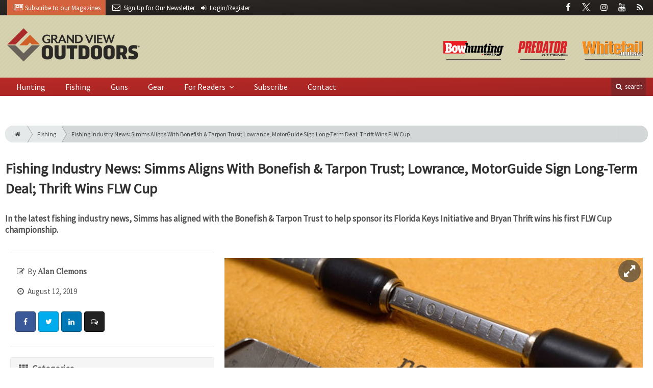

--- FILE ---
content_type: text/html; charset=utf-8
request_url: https://www.google.com/recaptcha/api2/anchor?ar=1&k=6Le1ZUQUAAAAAEtMqzetAujdaLIWY7Yu3sS-ttQu&co=aHR0cHM6Ly93d3cuZ3JhbmR2aWV3b3V0ZG9vcnMuY29tOjQ0Mw..&hl=en&v=PoyoqOPhxBO7pBk68S4YbpHZ&size=normal&anchor-ms=20000&execute-ms=30000&cb=pm4wfc58ko5
body_size: 49308
content:
<!DOCTYPE HTML><html dir="ltr" lang="en"><head><meta http-equiv="Content-Type" content="text/html; charset=UTF-8">
<meta http-equiv="X-UA-Compatible" content="IE=edge">
<title>reCAPTCHA</title>
<style type="text/css">
/* cyrillic-ext */
@font-face {
  font-family: 'Roboto';
  font-style: normal;
  font-weight: 400;
  font-stretch: 100%;
  src: url(//fonts.gstatic.com/s/roboto/v48/KFO7CnqEu92Fr1ME7kSn66aGLdTylUAMa3GUBHMdazTgWw.woff2) format('woff2');
  unicode-range: U+0460-052F, U+1C80-1C8A, U+20B4, U+2DE0-2DFF, U+A640-A69F, U+FE2E-FE2F;
}
/* cyrillic */
@font-face {
  font-family: 'Roboto';
  font-style: normal;
  font-weight: 400;
  font-stretch: 100%;
  src: url(//fonts.gstatic.com/s/roboto/v48/KFO7CnqEu92Fr1ME7kSn66aGLdTylUAMa3iUBHMdazTgWw.woff2) format('woff2');
  unicode-range: U+0301, U+0400-045F, U+0490-0491, U+04B0-04B1, U+2116;
}
/* greek-ext */
@font-face {
  font-family: 'Roboto';
  font-style: normal;
  font-weight: 400;
  font-stretch: 100%;
  src: url(//fonts.gstatic.com/s/roboto/v48/KFO7CnqEu92Fr1ME7kSn66aGLdTylUAMa3CUBHMdazTgWw.woff2) format('woff2');
  unicode-range: U+1F00-1FFF;
}
/* greek */
@font-face {
  font-family: 'Roboto';
  font-style: normal;
  font-weight: 400;
  font-stretch: 100%;
  src: url(//fonts.gstatic.com/s/roboto/v48/KFO7CnqEu92Fr1ME7kSn66aGLdTylUAMa3-UBHMdazTgWw.woff2) format('woff2');
  unicode-range: U+0370-0377, U+037A-037F, U+0384-038A, U+038C, U+038E-03A1, U+03A3-03FF;
}
/* math */
@font-face {
  font-family: 'Roboto';
  font-style: normal;
  font-weight: 400;
  font-stretch: 100%;
  src: url(//fonts.gstatic.com/s/roboto/v48/KFO7CnqEu92Fr1ME7kSn66aGLdTylUAMawCUBHMdazTgWw.woff2) format('woff2');
  unicode-range: U+0302-0303, U+0305, U+0307-0308, U+0310, U+0312, U+0315, U+031A, U+0326-0327, U+032C, U+032F-0330, U+0332-0333, U+0338, U+033A, U+0346, U+034D, U+0391-03A1, U+03A3-03A9, U+03B1-03C9, U+03D1, U+03D5-03D6, U+03F0-03F1, U+03F4-03F5, U+2016-2017, U+2034-2038, U+203C, U+2040, U+2043, U+2047, U+2050, U+2057, U+205F, U+2070-2071, U+2074-208E, U+2090-209C, U+20D0-20DC, U+20E1, U+20E5-20EF, U+2100-2112, U+2114-2115, U+2117-2121, U+2123-214F, U+2190, U+2192, U+2194-21AE, U+21B0-21E5, U+21F1-21F2, U+21F4-2211, U+2213-2214, U+2216-22FF, U+2308-230B, U+2310, U+2319, U+231C-2321, U+2336-237A, U+237C, U+2395, U+239B-23B7, U+23D0, U+23DC-23E1, U+2474-2475, U+25AF, U+25B3, U+25B7, U+25BD, U+25C1, U+25CA, U+25CC, U+25FB, U+266D-266F, U+27C0-27FF, U+2900-2AFF, U+2B0E-2B11, U+2B30-2B4C, U+2BFE, U+3030, U+FF5B, U+FF5D, U+1D400-1D7FF, U+1EE00-1EEFF;
}
/* symbols */
@font-face {
  font-family: 'Roboto';
  font-style: normal;
  font-weight: 400;
  font-stretch: 100%;
  src: url(//fonts.gstatic.com/s/roboto/v48/KFO7CnqEu92Fr1ME7kSn66aGLdTylUAMaxKUBHMdazTgWw.woff2) format('woff2');
  unicode-range: U+0001-000C, U+000E-001F, U+007F-009F, U+20DD-20E0, U+20E2-20E4, U+2150-218F, U+2190, U+2192, U+2194-2199, U+21AF, U+21E6-21F0, U+21F3, U+2218-2219, U+2299, U+22C4-22C6, U+2300-243F, U+2440-244A, U+2460-24FF, U+25A0-27BF, U+2800-28FF, U+2921-2922, U+2981, U+29BF, U+29EB, U+2B00-2BFF, U+4DC0-4DFF, U+FFF9-FFFB, U+10140-1018E, U+10190-1019C, U+101A0, U+101D0-101FD, U+102E0-102FB, U+10E60-10E7E, U+1D2C0-1D2D3, U+1D2E0-1D37F, U+1F000-1F0FF, U+1F100-1F1AD, U+1F1E6-1F1FF, U+1F30D-1F30F, U+1F315, U+1F31C, U+1F31E, U+1F320-1F32C, U+1F336, U+1F378, U+1F37D, U+1F382, U+1F393-1F39F, U+1F3A7-1F3A8, U+1F3AC-1F3AF, U+1F3C2, U+1F3C4-1F3C6, U+1F3CA-1F3CE, U+1F3D4-1F3E0, U+1F3ED, U+1F3F1-1F3F3, U+1F3F5-1F3F7, U+1F408, U+1F415, U+1F41F, U+1F426, U+1F43F, U+1F441-1F442, U+1F444, U+1F446-1F449, U+1F44C-1F44E, U+1F453, U+1F46A, U+1F47D, U+1F4A3, U+1F4B0, U+1F4B3, U+1F4B9, U+1F4BB, U+1F4BF, U+1F4C8-1F4CB, U+1F4D6, U+1F4DA, U+1F4DF, U+1F4E3-1F4E6, U+1F4EA-1F4ED, U+1F4F7, U+1F4F9-1F4FB, U+1F4FD-1F4FE, U+1F503, U+1F507-1F50B, U+1F50D, U+1F512-1F513, U+1F53E-1F54A, U+1F54F-1F5FA, U+1F610, U+1F650-1F67F, U+1F687, U+1F68D, U+1F691, U+1F694, U+1F698, U+1F6AD, U+1F6B2, U+1F6B9-1F6BA, U+1F6BC, U+1F6C6-1F6CF, U+1F6D3-1F6D7, U+1F6E0-1F6EA, U+1F6F0-1F6F3, U+1F6F7-1F6FC, U+1F700-1F7FF, U+1F800-1F80B, U+1F810-1F847, U+1F850-1F859, U+1F860-1F887, U+1F890-1F8AD, U+1F8B0-1F8BB, U+1F8C0-1F8C1, U+1F900-1F90B, U+1F93B, U+1F946, U+1F984, U+1F996, U+1F9E9, U+1FA00-1FA6F, U+1FA70-1FA7C, U+1FA80-1FA89, U+1FA8F-1FAC6, U+1FACE-1FADC, U+1FADF-1FAE9, U+1FAF0-1FAF8, U+1FB00-1FBFF;
}
/* vietnamese */
@font-face {
  font-family: 'Roboto';
  font-style: normal;
  font-weight: 400;
  font-stretch: 100%;
  src: url(//fonts.gstatic.com/s/roboto/v48/KFO7CnqEu92Fr1ME7kSn66aGLdTylUAMa3OUBHMdazTgWw.woff2) format('woff2');
  unicode-range: U+0102-0103, U+0110-0111, U+0128-0129, U+0168-0169, U+01A0-01A1, U+01AF-01B0, U+0300-0301, U+0303-0304, U+0308-0309, U+0323, U+0329, U+1EA0-1EF9, U+20AB;
}
/* latin-ext */
@font-face {
  font-family: 'Roboto';
  font-style: normal;
  font-weight: 400;
  font-stretch: 100%;
  src: url(//fonts.gstatic.com/s/roboto/v48/KFO7CnqEu92Fr1ME7kSn66aGLdTylUAMa3KUBHMdazTgWw.woff2) format('woff2');
  unicode-range: U+0100-02BA, U+02BD-02C5, U+02C7-02CC, U+02CE-02D7, U+02DD-02FF, U+0304, U+0308, U+0329, U+1D00-1DBF, U+1E00-1E9F, U+1EF2-1EFF, U+2020, U+20A0-20AB, U+20AD-20C0, U+2113, U+2C60-2C7F, U+A720-A7FF;
}
/* latin */
@font-face {
  font-family: 'Roboto';
  font-style: normal;
  font-weight: 400;
  font-stretch: 100%;
  src: url(//fonts.gstatic.com/s/roboto/v48/KFO7CnqEu92Fr1ME7kSn66aGLdTylUAMa3yUBHMdazQ.woff2) format('woff2');
  unicode-range: U+0000-00FF, U+0131, U+0152-0153, U+02BB-02BC, U+02C6, U+02DA, U+02DC, U+0304, U+0308, U+0329, U+2000-206F, U+20AC, U+2122, U+2191, U+2193, U+2212, U+2215, U+FEFF, U+FFFD;
}
/* cyrillic-ext */
@font-face {
  font-family: 'Roboto';
  font-style: normal;
  font-weight: 500;
  font-stretch: 100%;
  src: url(//fonts.gstatic.com/s/roboto/v48/KFO7CnqEu92Fr1ME7kSn66aGLdTylUAMa3GUBHMdazTgWw.woff2) format('woff2');
  unicode-range: U+0460-052F, U+1C80-1C8A, U+20B4, U+2DE0-2DFF, U+A640-A69F, U+FE2E-FE2F;
}
/* cyrillic */
@font-face {
  font-family: 'Roboto';
  font-style: normal;
  font-weight: 500;
  font-stretch: 100%;
  src: url(//fonts.gstatic.com/s/roboto/v48/KFO7CnqEu92Fr1ME7kSn66aGLdTylUAMa3iUBHMdazTgWw.woff2) format('woff2');
  unicode-range: U+0301, U+0400-045F, U+0490-0491, U+04B0-04B1, U+2116;
}
/* greek-ext */
@font-face {
  font-family: 'Roboto';
  font-style: normal;
  font-weight: 500;
  font-stretch: 100%;
  src: url(//fonts.gstatic.com/s/roboto/v48/KFO7CnqEu92Fr1ME7kSn66aGLdTylUAMa3CUBHMdazTgWw.woff2) format('woff2');
  unicode-range: U+1F00-1FFF;
}
/* greek */
@font-face {
  font-family: 'Roboto';
  font-style: normal;
  font-weight: 500;
  font-stretch: 100%;
  src: url(//fonts.gstatic.com/s/roboto/v48/KFO7CnqEu92Fr1ME7kSn66aGLdTylUAMa3-UBHMdazTgWw.woff2) format('woff2');
  unicode-range: U+0370-0377, U+037A-037F, U+0384-038A, U+038C, U+038E-03A1, U+03A3-03FF;
}
/* math */
@font-face {
  font-family: 'Roboto';
  font-style: normal;
  font-weight: 500;
  font-stretch: 100%;
  src: url(//fonts.gstatic.com/s/roboto/v48/KFO7CnqEu92Fr1ME7kSn66aGLdTylUAMawCUBHMdazTgWw.woff2) format('woff2');
  unicode-range: U+0302-0303, U+0305, U+0307-0308, U+0310, U+0312, U+0315, U+031A, U+0326-0327, U+032C, U+032F-0330, U+0332-0333, U+0338, U+033A, U+0346, U+034D, U+0391-03A1, U+03A3-03A9, U+03B1-03C9, U+03D1, U+03D5-03D6, U+03F0-03F1, U+03F4-03F5, U+2016-2017, U+2034-2038, U+203C, U+2040, U+2043, U+2047, U+2050, U+2057, U+205F, U+2070-2071, U+2074-208E, U+2090-209C, U+20D0-20DC, U+20E1, U+20E5-20EF, U+2100-2112, U+2114-2115, U+2117-2121, U+2123-214F, U+2190, U+2192, U+2194-21AE, U+21B0-21E5, U+21F1-21F2, U+21F4-2211, U+2213-2214, U+2216-22FF, U+2308-230B, U+2310, U+2319, U+231C-2321, U+2336-237A, U+237C, U+2395, U+239B-23B7, U+23D0, U+23DC-23E1, U+2474-2475, U+25AF, U+25B3, U+25B7, U+25BD, U+25C1, U+25CA, U+25CC, U+25FB, U+266D-266F, U+27C0-27FF, U+2900-2AFF, U+2B0E-2B11, U+2B30-2B4C, U+2BFE, U+3030, U+FF5B, U+FF5D, U+1D400-1D7FF, U+1EE00-1EEFF;
}
/* symbols */
@font-face {
  font-family: 'Roboto';
  font-style: normal;
  font-weight: 500;
  font-stretch: 100%;
  src: url(//fonts.gstatic.com/s/roboto/v48/KFO7CnqEu92Fr1ME7kSn66aGLdTylUAMaxKUBHMdazTgWw.woff2) format('woff2');
  unicode-range: U+0001-000C, U+000E-001F, U+007F-009F, U+20DD-20E0, U+20E2-20E4, U+2150-218F, U+2190, U+2192, U+2194-2199, U+21AF, U+21E6-21F0, U+21F3, U+2218-2219, U+2299, U+22C4-22C6, U+2300-243F, U+2440-244A, U+2460-24FF, U+25A0-27BF, U+2800-28FF, U+2921-2922, U+2981, U+29BF, U+29EB, U+2B00-2BFF, U+4DC0-4DFF, U+FFF9-FFFB, U+10140-1018E, U+10190-1019C, U+101A0, U+101D0-101FD, U+102E0-102FB, U+10E60-10E7E, U+1D2C0-1D2D3, U+1D2E0-1D37F, U+1F000-1F0FF, U+1F100-1F1AD, U+1F1E6-1F1FF, U+1F30D-1F30F, U+1F315, U+1F31C, U+1F31E, U+1F320-1F32C, U+1F336, U+1F378, U+1F37D, U+1F382, U+1F393-1F39F, U+1F3A7-1F3A8, U+1F3AC-1F3AF, U+1F3C2, U+1F3C4-1F3C6, U+1F3CA-1F3CE, U+1F3D4-1F3E0, U+1F3ED, U+1F3F1-1F3F3, U+1F3F5-1F3F7, U+1F408, U+1F415, U+1F41F, U+1F426, U+1F43F, U+1F441-1F442, U+1F444, U+1F446-1F449, U+1F44C-1F44E, U+1F453, U+1F46A, U+1F47D, U+1F4A3, U+1F4B0, U+1F4B3, U+1F4B9, U+1F4BB, U+1F4BF, U+1F4C8-1F4CB, U+1F4D6, U+1F4DA, U+1F4DF, U+1F4E3-1F4E6, U+1F4EA-1F4ED, U+1F4F7, U+1F4F9-1F4FB, U+1F4FD-1F4FE, U+1F503, U+1F507-1F50B, U+1F50D, U+1F512-1F513, U+1F53E-1F54A, U+1F54F-1F5FA, U+1F610, U+1F650-1F67F, U+1F687, U+1F68D, U+1F691, U+1F694, U+1F698, U+1F6AD, U+1F6B2, U+1F6B9-1F6BA, U+1F6BC, U+1F6C6-1F6CF, U+1F6D3-1F6D7, U+1F6E0-1F6EA, U+1F6F0-1F6F3, U+1F6F7-1F6FC, U+1F700-1F7FF, U+1F800-1F80B, U+1F810-1F847, U+1F850-1F859, U+1F860-1F887, U+1F890-1F8AD, U+1F8B0-1F8BB, U+1F8C0-1F8C1, U+1F900-1F90B, U+1F93B, U+1F946, U+1F984, U+1F996, U+1F9E9, U+1FA00-1FA6F, U+1FA70-1FA7C, U+1FA80-1FA89, U+1FA8F-1FAC6, U+1FACE-1FADC, U+1FADF-1FAE9, U+1FAF0-1FAF8, U+1FB00-1FBFF;
}
/* vietnamese */
@font-face {
  font-family: 'Roboto';
  font-style: normal;
  font-weight: 500;
  font-stretch: 100%;
  src: url(//fonts.gstatic.com/s/roboto/v48/KFO7CnqEu92Fr1ME7kSn66aGLdTylUAMa3OUBHMdazTgWw.woff2) format('woff2');
  unicode-range: U+0102-0103, U+0110-0111, U+0128-0129, U+0168-0169, U+01A0-01A1, U+01AF-01B0, U+0300-0301, U+0303-0304, U+0308-0309, U+0323, U+0329, U+1EA0-1EF9, U+20AB;
}
/* latin-ext */
@font-face {
  font-family: 'Roboto';
  font-style: normal;
  font-weight: 500;
  font-stretch: 100%;
  src: url(//fonts.gstatic.com/s/roboto/v48/KFO7CnqEu92Fr1ME7kSn66aGLdTylUAMa3KUBHMdazTgWw.woff2) format('woff2');
  unicode-range: U+0100-02BA, U+02BD-02C5, U+02C7-02CC, U+02CE-02D7, U+02DD-02FF, U+0304, U+0308, U+0329, U+1D00-1DBF, U+1E00-1E9F, U+1EF2-1EFF, U+2020, U+20A0-20AB, U+20AD-20C0, U+2113, U+2C60-2C7F, U+A720-A7FF;
}
/* latin */
@font-face {
  font-family: 'Roboto';
  font-style: normal;
  font-weight: 500;
  font-stretch: 100%;
  src: url(//fonts.gstatic.com/s/roboto/v48/KFO7CnqEu92Fr1ME7kSn66aGLdTylUAMa3yUBHMdazQ.woff2) format('woff2');
  unicode-range: U+0000-00FF, U+0131, U+0152-0153, U+02BB-02BC, U+02C6, U+02DA, U+02DC, U+0304, U+0308, U+0329, U+2000-206F, U+20AC, U+2122, U+2191, U+2193, U+2212, U+2215, U+FEFF, U+FFFD;
}
/* cyrillic-ext */
@font-face {
  font-family: 'Roboto';
  font-style: normal;
  font-weight: 900;
  font-stretch: 100%;
  src: url(//fonts.gstatic.com/s/roboto/v48/KFO7CnqEu92Fr1ME7kSn66aGLdTylUAMa3GUBHMdazTgWw.woff2) format('woff2');
  unicode-range: U+0460-052F, U+1C80-1C8A, U+20B4, U+2DE0-2DFF, U+A640-A69F, U+FE2E-FE2F;
}
/* cyrillic */
@font-face {
  font-family: 'Roboto';
  font-style: normal;
  font-weight: 900;
  font-stretch: 100%;
  src: url(//fonts.gstatic.com/s/roboto/v48/KFO7CnqEu92Fr1ME7kSn66aGLdTylUAMa3iUBHMdazTgWw.woff2) format('woff2');
  unicode-range: U+0301, U+0400-045F, U+0490-0491, U+04B0-04B1, U+2116;
}
/* greek-ext */
@font-face {
  font-family: 'Roboto';
  font-style: normal;
  font-weight: 900;
  font-stretch: 100%;
  src: url(//fonts.gstatic.com/s/roboto/v48/KFO7CnqEu92Fr1ME7kSn66aGLdTylUAMa3CUBHMdazTgWw.woff2) format('woff2');
  unicode-range: U+1F00-1FFF;
}
/* greek */
@font-face {
  font-family: 'Roboto';
  font-style: normal;
  font-weight: 900;
  font-stretch: 100%;
  src: url(//fonts.gstatic.com/s/roboto/v48/KFO7CnqEu92Fr1ME7kSn66aGLdTylUAMa3-UBHMdazTgWw.woff2) format('woff2');
  unicode-range: U+0370-0377, U+037A-037F, U+0384-038A, U+038C, U+038E-03A1, U+03A3-03FF;
}
/* math */
@font-face {
  font-family: 'Roboto';
  font-style: normal;
  font-weight: 900;
  font-stretch: 100%;
  src: url(//fonts.gstatic.com/s/roboto/v48/KFO7CnqEu92Fr1ME7kSn66aGLdTylUAMawCUBHMdazTgWw.woff2) format('woff2');
  unicode-range: U+0302-0303, U+0305, U+0307-0308, U+0310, U+0312, U+0315, U+031A, U+0326-0327, U+032C, U+032F-0330, U+0332-0333, U+0338, U+033A, U+0346, U+034D, U+0391-03A1, U+03A3-03A9, U+03B1-03C9, U+03D1, U+03D5-03D6, U+03F0-03F1, U+03F4-03F5, U+2016-2017, U+2034-2038, U+203C, U+2040, U+2043, U+2047, U+2050, U+2057, U+205F, U+2070-2071, U+2074-208E, U+2090-209C, U+20D0-20DC, U+20E1, U+20E5-20EF, U+2100-2112, U+2114-2115, U+2117-2121, U+2123-214F, U+2190, U+2192, U+2194-21AE, U+21B0-21E5, U+21F1-21F2, U+21F4-2211, U+2213-2214, U+2216-22FF, U+2308-230B, U+2310, U+2319, U+231C-2321, U+2336-237A, U+237C, U+2395, U+239B-23B7, U+23D0, U+23DC-23E1, U+2474-2475, U+25AF, U+25B3, U+25B7, U+25BD, U+25C1, U+25CA, U+25CC, U+25FB, U+266D-266F, U+27C0-27FF, U+2900-2AFF, U+2B0E-2B11, U+2B30-2B4C, U+2BFE, U+3030, U+FF5B, U+FF5D, U+1D400-1D7FF, U+1EE00-1EEFF;
}
/* symbols */
@font-face {
  font-family: 'Roboto';
  font-style: normal;
  font-weight: 900;
  font-stretch: 100%;
  src: url(//fonts.gstatic.com/s/roboto/v48/KFO7CnqEu92Fr1ME7kSn66aGLdTylUAMaxKUBHMdazTgWw.woff2) format('woff2');
  unicode-range: U+0001-000C, U+000E-001F, U+007F-009F, U+20DD-20E0, U+20E2-20E4, U+2150-218F, U+2190, U+2192, U+2194-2199, U+21AF, U+21E6-21F0, U+21F3, U+2218-2219, U+2299, U+22C4-22C6, U+2300-243F, U+2440-244A, U+2460-24FF, U+25A0-27BF, U+2800-28FF, U+2921-2922, U+2981, U+29BF, U+29EB, U+2B00-2BFF, U+4DC0-4DFF, U+FFF9-FFFB, U+10140-1018E, U+10190-1019C, U+101A0, U+101D0-101FD, U+102E0-102FB, U+10E60-10E7E, U+1D2C0-1D2D3, U+1D2E0-1D37F, U+1F000-1F0FF, U+1F100-1F1AD, U+1F1E6-1F1FF, U+1F30D-1F30F, U+1F315, U+1F31C, U+1F31E, U+1F320-1F32C, U+1F336, U+1F378, U+1F37D, U+1F382, U+1F393-1F39F, U+1F3A7-1F3A8, U+1F3AC-1F3AF, U+1F3C2, U+1F3C4-1F3C6, U+1F3CA-1F3CE, U+1F3D4-1F3E0, U+1F3ED, U+1F3F1-1F3F3, U+1F3F5-1F3F7, U+1F408, U+1F415, U+1F41F, U+1F426, U+1F43F, U+1F441-1F442, U+1F444, U+1F446-1F449, U+1F44C-1F44E, U+1F453, U+1F46A, U+1F47D, U+1F4A3, U+1F4B0, U+1F4B3, U+1F4B9, U+1F4BB, U+1F4BF, U+1F4C8-1F4CB, U+1F4D6, U+1F4DA, U+1F4DF, U+1F4E3-1F4E6, U+1F4EA-1F4ED, U+1F4F7, U+1F4F9-1F4FB, U+1F4FD-1F4FE, U+1F503, U+1F507-1F50B, U+1F50D, U+1F512-1F513, U+1F53E-1F54A, U+1F54F-1F5FA, U+1F610, U+1F650-1F67F, U+1F687, U+1F68D, U+1F691, U+1F694, U+1F698, U+1F6AD, U+1F6B2, U+1F6B9-1F6BA, U+1F6BC, U+1F6C6-1F6CF, U+1F6D3-1F6D7, U+1F6E0-1F6EA, U+1F6F0-1F6F3, U+1F6F7-1F6FC, U+1F700-1F7FF, U+1F800-1F80B, U+1F810-1F847, U+1F850-1F859, U+1F860-1F887, U+1F890-1F8AD, U+1F8B0-1F8BB, U+1F8C0-1F8C1, U+1F900-1F90B, U+1F93B, U+1F946, U+1F984, U+1F996, U+1F9E9, U+1FA00-1FA6F, U+1FA70-1FA7C, U+1FA80-1FA89, U+1FA8F-1FAC6, U+1FACE-1FADC, U+1FADF-1FAE9, U+1FAF0-1FAF8, U+1FB00-1FBFF;
}
/* vietnamese */
@font-face {
  font-family: 'Roboto';
  font-style: normal;
  font-weight: 900;
  font-stretch: 100%;
  src: url(//fonts.gstatic.com/s/roboto/v48/KFO7CnqEu92Fr1ME7kSn66aGLdTylUAMa3OUBHMdazTgWw.woff2) format('woff2');
  unicode-range: U+0102-0103, U+0110-0111, U+0128-0129, U+0168-0169, U+01A0-01A1, U+01AF-01B0, U+0300-0301, U+0303-0304, U+0308-0309, U+0323, U+0329, U+1EA0-1EF9, U+20AB;
}
/* latin-ext */
@font-face {
  font-family: 'Roboto';
  font-style: normal;
  font-weight: 900;
  font-stretch: 100%;
  src: url(//fonts.gstatic.com/s/roboto/v48/KFO7CnqEu92Fr1ME7kSn66aGLdTylUAMa3KUBHMdazTgWw.woff2) format('woff2');
  unicode-range: U+0100-02BA, U+02BD-02C5, U+02C7-02CC, U+02CE-02D7, U+02DD-02FF, U+0304, U+0308, U+0329, U+1D00-1DBF, U+1E00-1E9F, U+1EF2-1EFF, U+2020, U+20A0-20AB, U+20AD-20C0, U+2113, U+2C60-2C7F, U+A720-A7FF;
}
/* latin */
@font-face {
  font-family: 'Roboto';
  font-style: normal;
  font-weight: 900;
  font-stretch: 100%;
  src: url(//fonts.gstatic.com/s/roboto/v48/KFO7CnqEu92Fr1ME7kSn66aGLdTylUAMa3yUBHMdazQ.woff2) format('woff2');
  unicode-range: U+0000-00FF, U+0131, U+0152-0153, U+02BB-02BC, U+02C6, U+02DA, U+02DC, U+0304, U+0308, U+0329, U+2000-206F, U+20AC, U+2122, U+2191, U+2193, U+2212, U+2215, U+FEFF, U+FFFD;
}

</style>
<link rel="stylesheet" type="text/css" href="https://www.gstatic.com/recaptcha/releases/PoyoqOPhxBO7pBk68S4YbpHZ/styles__ltr.css">
<script nonce="XtULFyddEfNJhg44rMzNjA" type="text/javascript">window['__recaptcha_api'] = 'https://www.google.com/recaptcha/api2/';</script>
<script type="text/javascript" src="https://www.gstatic.com/recaptcha/releases/PoyoqOPhxBO7pBk68S4YbpHZ/recaptcha__en.js" nonce="XtULFyddEfNJhg44rMzNjA">
      
    </script></head>
<body><div id="rc-anchor-alert" class="rc-anchor-alert"></div>
<input type="hidden" id="recaptcha-token" value="[base64]">
<script type="text/javascript" nonce="XtULFyddEfNJhg44rMzNjA">
      recaptcha.anchor.Main.init("[\x22ainput\x22,[\x22bgdata\x22,\x22\x22,\[base64]/[base64]/[base64]/[base64]/[base64]/UltsKytdPUU6KEU8MjA0OD9SW2wrK109RT4+NnwxOTI6KChFJjY0NTEyKT09NTUyOTYmJk0rMTxjLmxlbmd0aCYmKGMuY2hhckNvZGVBdChNKzEpJjY0NTEyKT09NTYzMjA/[base64]/[base64]/[base64]/[base64]/[base64]/[base64]/[base64]\x22,\[base64]\x22,\x22wrN4H8Khwp/CrhMcQMOvw7EzwrrDqwbCmsO9PcKlE8OrE0/DsRHCssOKw7zCqwQwecOmw5LCl8O2NnXDusOrwrI5wpjDlsOGEsOSw6jCn8KHwqXCrMO3w47Cq8OHbcO4w6/[base64]/w63ClsOGwr1NTG8Uw5sQDBLDiVM1a3E5w5lcw4cRDMK2MMKAP3jCvcKce8OVDMKRWmjDiW1VLRYHwpVMwqIQGUcuHGcCw6vCksOHK8OAw7TDtMOLfsKiwp7CiTwmQsK8wrQ7wqtsZnzDl2LCh8KhwoTCkMKiwpDDrU1cw47Dh395w5Y/QmtQbsK3e8KxEMO3wovCrsK7wqHCgcK6K148w4xtF8Ohwo3CvWk3SMO9RcOzecOSworChsOhw6PDrm0HWcKsP8KtUnkCwpTCi8O2JcKETMKvbWAcw7DCuhYDOAY5wozChxzDgsKUw5DDlXzCgsOSKTTCmsK8HMKGwr/CqFhdUcK9I8OiUsKhGsOUw4LCgF/CtcK0YnU+wrpzC8OCP20TIcKjM8O1w6LDt8Kmw4HCuMOiF8KQYQJBw6jCrMKjw6hswqHDh3LCgsOYwqHCt1nCnRTDtFwVw5XCr0V7w5nCsRzDkUJ7wqfDnEPDnMOYbU/CncO3wqNza8K5B2ArEsKtw5R9w53Do8KJw5jCgTQ7b8O0w6zDlcKJwqxAwqoxVMKPc1XDr1LDksKXwp/CjsKQwpZVwrDDmm/CsBbCmMK+w5BeVHFISFvCln7CtQPCscKpwonDg8ORDsOvRMOzwpk2EcKLwoB9w7FlwpBMwoJ6K8OAw6rCkjHCp8KXcWcjJcKFwobDhj1NwpNIW8KTEsOKVSzCkXd2MEPCiiR/w4YWe8KuA8Kuw7bDqX3CvCjDpMKrVMOPwrDCtWrCqEzCoGvCjSpKAcKmwr/CjCMFwqFPw4XCh0dQC0wqFDwrwpzDswTDr8OHWirCk8OeSCZGwqItwo5gwp9wwpbDrEwZw4TDlAHCj8OCNFvCoAYpwqjChD0bJ1TCkTswYMOCeEbCkEArw4rDusKnwpgDZWvCu0MbGsKwC8O/wofDiBTCqGDDv8O4VMKiw57ChcOrw4dvBQ/DucKkWsKxw6dPNMONw6sswqrCi8K5AMKPw5Uqw5slb8OpZFDCo8OWwo9Tw5zClMKkw6nDl8OFKRXDjsKwPwvCtWDCk1bChMKvwq11T8OHbUt+AwhgFGEWwozClAc+w4DDjHnDp8OYwok0w4XCtUM6DyvDoG0fEWHDqDwvw6RQGiDCpMONwozCsgRgw5xTw4jDscK4wq/[base64]/CjX8xwo/Ds2nDgsO0w5UWGhXDqsKlwrscfjLDmMOoDsOTQsOBw5kVw48TEQzDucODAcO3NMOGLnvDi3Eow5vDpcOCFR3Co2jCiXRcw4/CsHIEYMOFZsOMwrvCqlwKwrHDv0bCr0TCm3zDq3bCpzjDncK9w4kKRcKzWWPDqhTCr8OgG8O1aGbCrVjCp2vDkRfCgMO9ISRqwq9ow4DDq8K6w6bDgTnCv8K/[base64]/wp3DjcO3w5/CvB7DgMOMwqxBG8OzDnYdH8OPCGPDuHQUccORGcKNwr5BP8OSwrrCpjIHG3MEw7wqwpHDvsO3wp/CgcKpYztkdMKfw5YrwonCoElFV8KnwqLCmcOWMxNmOsOMw4l8woPCuMKuA2vCnXnCrcK6w4Rfw7TDrMKnUMK7LinDiMOqKm/CrMOdwpzCm8KDwphVw7PCpMKocsK9RMOQZ1LDk8OwX8KXwqwwUy5gw6TDsMO2LEc7N8Omw4w5wrLCmsOxMcOQw6URw5opX2dgw7Fsw5NzBCNGw78Mwp7Cs8KXwqrCs8OPMkTDumXDqcOkw4MGwrpxwrw/w6s1w4NzwprDncOzR8KMRcOXXEsPwrfDr8ODw5PCtcOjwpNcw43CscOoZQMEDMKfKcODFWETwqzDs8OTEsOFUx4zwrrChE/[base64]/Dk8ORJ8KLwoBBw6DDksO2wrnCu8OwNTzDvcKiPFjDosKEw6bCicKie2TClsKXUcKOw6g2wqTCv8KWdzfCnnh2esKRwqDCoCLCtz1BY1fCs8Owb3jDoyfCg8OBV3UeID7DiAzCm8KDIRXDt1PDmcO/VcOVwoIxw7fDhcOUwqp+w7XDigRCwqLCmSLCgTLDgsO8w7wqc3vCt8K7w5fCox/DtcKsF8KBw4oeZsObRGTDo8KSw4/[base64]/CqcO+wpLDgSosJMKEw6xFamBLwqPCqB/DmiLCrcKleH/CuALCucK8FxBYQkMKfsK9wrFMwplEKjXDk1BOw7DCjiduwq7CmTbDrMOuJwxewrcbc3Uhw6dgdsKTQcKXw7pLKcOLGwHColNRFzrDicONLcKxU0gydwfDrsOKMkfCqHTCkVDDnl0JwrTDicOEY8OTw7DDncOew6jDkHonw5fCrHTDsS/CngVuw5kiw5fDvcOcwrPDs8OgY8K/[base64]/wpZkw7oVwqjDnE9Zwoh5w5nCqDrCpBYcTFFOw6RvPMKpwrbCosOCwrLDv8Klw6cXwqptw4Few7kRw7TComLCmsKaEMK4Rk1BfsOzwpNlHcK7HABCP8O/[base64]/CuC/CmFVdEcKhQEzDmMKJSgjCpQjDpcK5TMOGw7UmQgbDrhrDuT9Zw4HCj13DsMODw7EXKxAsXQJ/dQsBNsK5w547fnvDgsKVw5TDjsOow5HDlWbDu8Kaw6HDs8O9w7gCZijDvmgfwpfCgMKPU8OqwqHDs2PCpF08woAqwr5QMMO7wq/Co8KjTQ9ReSfCnAUPwrHDvMO+wqVidSXClX4Mwo0uTsODwqzDh3Zaw4stU8OUwp1Yw4cMUH5JwohNPEcgDTDCr8Odw500w43Cg1t+WMK/[base64]/[base64]/acOQbAs+EsOuV8OrLk80ecKZw6TCvMO6wr7CkcKmUTbDi8O/w4bCnjEEw4RSwofDlkTDhXrDjsOYwprCjXA6cE16wr5SBTLDrnDCnGs8OFNsIMKVccKkwpDCnEgQCjrCuMKEw4bDtCjDmcK/w6DDkQZIw6Z7fsOELC9eSsOkdMOyw63CjQTCu14JOWrChcK+AWRVdVBsw5PDoMO1CsOow6QVw4cHOkV5OsKgYsKpw7LDksKsH8KnwrccwoLDqQjDnsKpw43DiFtIw4o5w77CsMOtDmwSRsOFIMK9LsKFwp9lw7oHAg/DpVoHfcKAwocUwr7DpyzCpgzDvyPCvcOTwpDCscO9ZzQfWsOlw5XDhcOPw7/CpMOCLk/CjH3DhsO1XsKpw51mwrPCs8OLwoZTw4xpJCoNwq3CusOoIcOww5BIwrTDnyTClznCuMK7w4fDgsOedcOCwo00wrHDq8O1wo5gw4HDgybDvw7Do20PwojCsWnCvBh3VcKuS8O4w59dwo/DocOtTsKnUl5rR8Omw6zDt8OFw5TDisOCw5jCgcOUZsKAYQbDk0jDl8OLw6/CosOjw6vDl8KCCcOuwp4iTFsyI0LDscKkPMOowpAvw7Miw6PCgcKgw5c1wrXDjMKiWMOdw7xKw6QhDsO1UhjCrlTClWRqw4/[base64]/cz3CnF0paXwgwpAww5XCnxhsT8Ogw6N4YsOiZz5xwqcjcMKPw54BwrQLCGVOacOXwrVeZm7DjsKhLMK+wrk4I8OBwq4ObETDsEbDgAHDlFLDvW54w6prb8O7woAcw6gpcwHCu8KMDMKMw4/[base64]/DkXPDvcK9wrPCucK7w73CgsO2w7VWeSDDgHYsw6hEZ8KFwqpZf8KmZBt2w6RIwphHw7rDi2PCmFbDn1rDmTZHZyAuLsOrLU3CrsO9wrwhJcOZPsKRw4LCnnvDhsOQacOBwoA2wog5DBEPw45Qw7UePMO0QcOJV0tGwp/DvMOYw5DCl8OtFMOqw5XDiMO5AsKVE0vDogfDuQ3Dp0TDnMO7wrvDiMO+wpTCmCJ9ZTUKf8K9w5/CuQtNw5RdZA7DiRbDucOhwrTCgR3DlUPClsKIw7nDrMKSw5HDlzx4fsK7UcKUPWvDpjvCuD/Du8OWSifCkTBJwqB2w4XCo8K0AWJ8wqczwrTCqD3CmRHDnk3Dg8ObcF3CtW9gZ152w5c5w6/CvcOwI00cw6RlcnQXPEgwESbCvMKjwrDDrVbDuktXOA5GwqvDjl3DsRrCp8OjCULCrcKiTQLChsK0KD0ZJSlvGFJbIwzDkRtMwpdjwqELNsOMAcKewpbDlzpMFcO0aGHDtcKGwrvCh8Opwq7CgcOxw4/DmxPDtsK7FMKSwrEOw6vCvnXDnFvDm3g4w7VzFMO1DHzDrsKVw4ZyAMKAEFHCsik6w5bDr8Ocb8KEwoJyJsOfwrwNOsOsw4cEJ8K/DMOcZhhNwo3DnyHDtMO9NcKjwq/Ch8O1woZpw7PDq0nCm8Oiw6jCnF3DpMKKwp1nwoLDpkhew7xSK1bDk8K4wqvChT0yasK5WMKtckViG1/[base64]/Dg14Ew6bCjDTCiMOvOcOdKCd5w6PDmQ4zwrBEFsKgNhPDtsKnw7kDwqnChsKyb8OQw7QxH8KZH8ORw7dPw4Ndw4LCrMOswrhlw4TChMKbwrPDpcK6BMKrw4RTVGlgY8KLZnPCqEnCgxLDpMOjSFwVwo1Fw5k1wq/[base64]/DjsKVZ8OYw4PDq3/DncO+w5vCrE43w5PCp2bDoMOZw7FpTcKUB8Omw67CqERtCcKAwrxlDsObw49vwoBhAml1wqPCrsKuwogzdcO8w5nClzZlGMOsw7UAAMKewp5lDsOZwrPCrjDDgsOCbsO9dFfDkx0GwqzCg0HDrzsRw75iFi5veTJDw5tLRUV3w7TCnSxTP8KFd8KCFEV/[base64]/ChR8Ww5AYwoRhw5HCrMKzwpNvOw9uPlUgK1bCuWrCnsOZwql5w7RWEMOgwrUwRCJyw58Ew47DscKXwposOEbDucKsLcOmdMOmw4LCuMOxF2/CuyEnGMKfZcObwqLCrHpqBjo5O8OrfMK+GcKowr9qw6nCusKRND7CtMOXwoBpwrAZw6/[base64]/LMKBfMKHw7bCt0vColPCvRvDi8O/w5PDo8OJJcOhF8Ksw7xAw49DDiJIZsOMSMOywr0oU3tKC1AGRMKlKnZ/[base64]/CscOsw5bCoQrDvMOUwq3Dix/CrcKrUMOmdygYQ0bDtzbDrMKDMcKnHsKabGFTUjpMw70cw53CjcKuLMKtL8KOw75zcSFywpd6DSfCmVNpN1HChgHDl8KvwqHDhMOTw6N/Ek3Du8Kyw6fDgXcpwpxlUcObwqTCiwHChAcTHMO6w6V5JwAqHMKodcKbHBDChSbCrCMQw63CqkVnwpPDtwdUw4rClw8KdEVqCE/[base64]/Dv25FScKYT8OYQAxXc8Obw7s0w5gxZE/Dk8O4TDJoIsKdwoTCvwM8w5IvLiI2aGPDr0DChsO7wpXDssOUQFHCksKPw4zDhMOrFylEcXrCu8ONdAPCjAE3wpsMw6h5NVfDucOMw6pMBEtBI8K8w7hpE8Krw6JRH3J1LwfDt3oscMOFwqU8wozCjF/[base64]/CrxJyS1kCw53ChsKxwqHCksO4NcK3WsOfc1x+wpZzwpbCiA8MS8OaDkfDgjDDn8KqGzHDuMKSdcOxIRgcA8KyfsO/IiXDgQFDw6oowociQ8Okw4rCn8Kfw5/[base64]/wpPCk8Olw6R5wpvDpcO+wp/Dm1k7ZHXCnwkKwpXDucO8BG7Dr8OQRcK1RsOywq3DnzMxwrjCnG0mCVzDvsOrc2t+agtVwrRew5p/K8KIbMKdLyYFAhHDt8KUWjItwo1Tw7RLCMOFUFBpwp/[base64]/wqhSw7UVMMKcD8OfwoDCo2dIw7vDghlww7TDiW/CnV8YwrAJU8OQRcKpw7w/LzLDhTEcHcKAAGTDn8KAw4xDwphIw5kIwr/DpsOPw6XCpF3Dv1FPGcOeQiZPW0rDoUZ3wqfCoQDDscOmJzUfw44hfElxw5/[base64]/Cj0N1wovDo8ObXcO8TFvCg3LDoT3CksOWVlHDscKvVMKAwpsYDggPQjfDjcO9WhjDlk0WGBVveHDDtGDDrsOxMcO9O8OSaHnDumvCszjDtk1gwqc3T8O1SMOIwrrCsUkNUEbCisKGDQZ2w4BLwqIaw5U/ZSI3wqk4MFXCpyrCrVlewpfCucKLwrlqw7zDrsKmd3UocsK7XcOWwppBbMOKw6FeLF80w7PChDUad8OWXcKJN8OJwp5RYsKhw4zCqQknNzkUc8OVAMKZw781L2fDqlQGB8O4wrjDrn/DozouwonDhFvCt8KZw4XCmRsNeSVTFMO3w7wVE8KTw7HDvsO7w4XCjS0uw48uUFRvRsOLw5HCtCwoecOiw6PCr2R/DT/[base64]/MyTDrUgWZsOSbzkCwqzCoyBGwqzDqkjClUzDu8KiwqDCmsOhJ8OUa8KfDXfDilzDo8O7wr7Dq8K5ZCLDvMOYE8KzwprDgWLDm8KZSsOoIEpNMTdkU8OewrPCtGvCj8OgIMOGwpnCjjbDhcO5wqkbwrx0w6JINcOSCj7DjsOww5/Cl8Orw6VAw7kNCSbChHAwf8OPw7TCkWLDjcOFecOedsKPw4onw57DngfDoVl9VMK0Y8OGDFVbRMK2O8OWw4cGOMO9XXjDqsK7w6jDoMKMRWfDph4KccOcGHfDqMKUw5Adw7d/Bmosb8KBCMK5w4/CnsOJw7jCs8O6w6fCg3zDi8K7w79ABwHCk0jCn8KqfMOTwr/[base64]/DgXXDgB/CrMKQw7DDrDTCq8OwSR/[base64]/[base64]/DhsO5RMOsJsOYZRTCl8KbbsOAw7JMwoR/Amc5V8K6wp7CpGjCqTzDkEzCjMO3wqluwoxzwoDCp2dzJXZuw5UfXw3CtCo+TD7Chw/CnzBIBjsuN0jCocOkYsKcRcOhw4jDrxvDpcKRQ8OdwqdjJsOIYlfDocK5EX45EcOeDEvDlsO7XTjCucK0w7HDjcKhCsKgLsOZZV58AgvDlsKrIBrCgMKZw7nDnsO9RmTCjxwSB8KjLl7Co8Kzw6tzNsKNw7E/C8K/RsOvw5TCpcOkwobClMOTw75gYMK6wqYSKwoQw4fCmcOnY0haawN0woAswrBzY8KmacK+w41Xf8KewqA3w7wmwpDDuDJbw4tmw749B1gtwprCoBNEZsOvw5xvw5oMw4ZTccOpw4nDm8Kzw4Y5eMO2HnTDhjbDncO6wofDrg/[base64]/Cjg5enM5wq/CvRPCiG/ChnDCnsOuw4BHw5l6w6gNAXxjLwbCtkF2wqsUw4d6w6HDtxPDnCDDtcK6M1Vww7TCp8OkwrzCrF/CkMOmVcOJw61nwrwYWgBze8Oqw53DmsOyw5rCmsKtO8O6TxPCjShkwo3CtMOCGsKJwolQwqtzEMOtw5JWa3nCpMOywoFNa8K/FBnCscKNCjkPcCVETGzDp2tnbxvDrsOBThNGPMKbDcK3w7XCpGLDv8OIw4Ixw6PCsTHCi8KuE1DCrcOBeMKUDmDDgGfDhRJmwqhzwolYwpLCijjDvsK3AiTCicOPAgnDgyjDi00Iw7vDriE8wq8Bw6/Cv0MIwr4DLsKyDsOIwrTCjwgGw7/DmsO2dcO2wpl1w4M4wo/Crz4OPnbChG3CtMOzw6nCgUbCtS4XaR4HMcK1w75kw5/DjcKPwpnDh1TCjSkCwrQZWcK2w6bCncKLw4LDswMOwoEEL8Kqw7jDgsOvfVkjw5oOLcO1ZMKZw7Y9eRDDkENXw5PCvcKHcVM2d2XCv8K7J8Oxw5jDv8KXOMKvw4cFE8OEIi/DuXjDkcKTQsOKw5/CgcKgwrBCQS0Bw7cNURLDoMKow7p5PAHDmjvCisKmwp84UDILw6zCuwU6wrgwP3PDu8OKw5jDgWZOw7tow4XCrCzDqD5jw7/DjhTDicKDw483SMK2woDDi2TClGrDhsKgwqQhXksGw5UEwosOMcOHGcOZwpzCiAzCjGnCusKlTihAWcK2w67CjsOiwrnDv8O0O28pVgzDmnbDs8K+TXc8c8K0W8Omw5zDisOLK8Kew6Y6WcKcwr9eGsOIw7rDqiZ4w5XCrcK5Q8Omw6cawqxpw5/CrcOOUcKKwotAw5TDqcKINkzDnXR8w4bCt8KFRSXClBnCpcKAG8O9ERPDnMKmZcOCRC4mwq82McKqb2UVw5YUUxJYwoUxwo5GVMKJK8O0woB0aAPCqnjChT5Ew6HDpcKBw55tVcKSwojDrCDDtzvCsCJTEcKNw5vCnh/[base64]/PSTDnsKxw6jDvWnDsMKtwogJw60eOwnCiCkDYlzDlF3DpsKLQcO/[base64]/CrSkIwpIWVV/DhsKnC8OyY8KFwqENwq/CvT9Uw77CjcK7OcOmJQfDkMKBwpx5NynDiMK1Y0Z4wqguVMKew6Ntw7DCpFrCuQbCnUTDpcKzHMOZw6fDvSjDj8K/wpfDiExLCsKWPsO+w6PDtGPDjMKPVMKww5rCiMKEAlpmwpzCl1nDgxrDrVl8XcO1RXp/NcKSw7PCosK8QWTCgh/[base64]/ClMOREsO/[base64]/CmEXCjFHDjW3DlsKhbBwNw5FWw4sFAsKoWsKNJn9tOwnCnQbDrg3DglDDjmbDlMKLwplTwp/CgsKOFkzDih/[base64]/bjUMw7wlw63DgMORw4VOCxsTFiwCwr7DiELCiEYeKcKNIBTDhcO7TAnDoQXDgMKJXhZbIcKcwprDoHIxwqbCusOwK8O5w73CqMOKw4Vqw4DDs8KUYjrCkER8wovCucOgwokjJSDDgsOlYMKVw5E2F8OOw4fCr8OVw4zCh8O/HMO9wrbDr8KtSQI3ZA1jPkIUwoNnVgNJNCIiAsK0bsOiGy3ClMOjNR0Ww4TDsifCocKRO8OLKsOnwoPCrXR3ShFXwpJsPMKEw58oHsOBw4fDs2jCqzAkw5LCiWBbw7A1MH96wpXCgsKpLj3Ds8KgF8O/[base64]/[base64]/DoMO8wq3Dn1hNVzzChcObw7XDkcObw4rCoDdowoTDjcO9woNvw6Mlw64XBE0Nw5/Dj8KCJQLCpMObXDfDpXzDoMOVKEAwwo8kwpRhw4c5w4zDtTRUw4QIMMKow54ZwrzDlgwqQsOLwo/DnMOsPsOPLAtwKygZbB3Di8OhWsKpSMO0w6YnccOtBsOQR8KtO8K2wqfCnifDgB1XZgjCrsKZUAPDvcOqw5vCm8O2UjXDoMOxWQZndXHDimtBwpnCk8KvWsOaX8O8w7zDqQ7DnDRVw7/[base64]/[base64]/Cj3IYwqE5wq3DpC3Ch8OfHMK1wqHDh8ONwoE7wotQwplgDhTCr8KvJMKDEMOLbFXDq2LDi8Kgw6TDsFoawrdew5LDp8Ojwo1zwq/Cp8OdZsKoXMO8LMKFT1PDvlx4wrjDkkJUEwTDpMOvUm1MY8OyNsKVw4dXb03CiMKUBcORUCfDr0LDlMKYw5TCvztawrkdw4JYw4PDqnDDt8OAPU08wo4Ew7/[base64]/CosOEwoHDicOkNMKFw4Yowo5rJcKTw7I0wr/Dgh8nY1cNw7J/wqVuACVBQcOOwrrCvsKgw7jCrTfDmyQUCMOAdcO2H8Oxw6/CpMObTC/DkUZ5HCvDn8OCP8KtIU0jXMOvBhLDu8OoBsKywprCp8OiKcKowrPDvmrDoAPCmmLDu8O5w6fDl8K0PUYeIVhLFTzCnMOaw53CiMKhwrzDqcO/dsK5UxVSBX8ewpUhdcOrIR/Ds8KzwqwHw6bDi3Axwo7Ct8KxwrnClg/DkcOiwqnDjcOPwrxowqM7NsOFwrbDt8KgJ8KlBsKpwq3CuMOBZ0jCiB7Cq2LDocOhwrpkJm5oOcOFwppvMMK8wrrDuMOWQjPCpsONQ8Ofw73ChsKLTMK6LGwDQTDCv8OoQcO5ek9Kw4/CrXkFesObPBFuwr/DmMOWV13CvMKqw7BNYsOOasODwptlw4hNW8KYw5lAOi1GTycvZnnCj8OzP8KkKADDhMK8L8OcXjhTwrTCnsO2f8KAUi3DvcOsw44cMMOkw519w61+VyJsaMOrKGrDvl/[base64]/DnsOpwpPCvyHDk3fClcO7wqhdJ8K5w5Erw6XCl2hWw4Z+GCvDmHTCmMKSwqsFKWjCiAHDhcKBU2TDh044Axk+woUkK8Kew6/CgsOuZ8KYNWNGJSg8woFow5rClsO5YnphRsOnwrodwrJtamlWJzfDgMOOUiMCKQ3DgMOUw5HDgUbCp8OnSRVFBxfDjsO4KBPCmsO2w5fDsj/DoTVzW8Kpw4p+w5PDpiEFwqvDiU1PMcOPw79Ew45fw4V8EcKkTcKOXsOAYsKmwoY4wrwLw6EyX8OnEMODDMOFwoTCpcKGwqXDkiYIw63DgE8WO8OOWMOFY8KUVMK2AB5pBsOqw7LDosK5w4/[base64]/Dp8KKw4PDgjk2wqvDqsKxO3XDk2PCoMKSw4Vxwpl7HsKfw7hAVsOLJz3CtsKpOT/CkGjCmF9rfcKZWHPDtA/CsWrCqCDCgHTCjTkGTcKCEcKSw5jDt8O2wrDDhhbCmXzDpk3Dg8Kgw5gDKhXDjhLCnTPChsKtHcOew4dSwqkUfMK7XGxZw4N9THx0wqnCosOYNsKLLCbCv3HCpMKWwrDDjg16wqjCrinDk3F0PwbDujR/[base64]/DpgJlwoYaYlTCs8OUw5fDtMK3wpU1aHk9w6Z3w43Dl8Oow4oDwodiwpTCjmRhw6tww7Fjw5cyw6xrw7vCvsKcM0TChkddwp5wcQITwqPCrMOSH8KQD3rDsMKpUsOBwqDDhsOiFsK0w6zCoMOywrgiw7cKMcKsw64CwrcnMltZRVxbKcKqUmHDlMK/S8OiScOaw40pw6lXaD0rfMO3wqDDlWUnecKdwr/[base64]/DiMKEVMK/[base64]/DncOAwq0SOMKTwrB7w5HDt39zd8O1TgbDqMOHYgzDtUnCpQLCjsKvwqPCu8KjUxvClsOIeBA9w45/L2Esw5c/Z13CggDDiDAKNcO2Q8OWw53DoXTCqsOwwojCkwHDpEfDslvDpMKOw7BywqY6MkodDMOIwo/CrQHDvsOQw4HCiztVA2lrS37DrBFQw4TDmjBkwrpuLUnCpMKHw6jDgMOmQHvCpD3CksKgOMOJF10CwrXDrsOQwqLCslwwHsO/[base64]/[base64]/Du8OPFS5Mw7wPfR9oAcOqVcKQB0nDqih9ekXCsn9owpdNanTDq8KgGcKjwo/DnXDCgcOtw53CusKuOgZrwr3CtsKtwrhDwqVtV8KRCcK0ScOUw4opwqHDuSfChcKoMSrCsi/CisKNaAfDssO3S8O8w7zCucOrwqsmwrkHeGzDu8K8HycfwrrCrybCiEbDqgQ5MRVxwrLCpU5nND/DnEDCn8KZQD9lwrV9NVRnacKBYsK/JlXCuyLClcO6w5R8wp10LQNtwrkjwr/CiCnDrTwvP8OyemQ3w4ITecKbL8OPw5HCmg1Uwptrw4/CpmLCsmzCtcOSDXrCiy/CiXsQw6wTdHLDv8KJwqxxJcOTw7rCiVTDqQnCkUNyU8OIUcOoWcOJIwoyGHdswrw2wp7DgBwpFcO+wprDgsKMwpg1esOONcKJw41Ww78cD8ODwozCngzDqxTCqMOddi/[base64]/HmDCgMOYbz8ww7vDjQxYw7fDviNbbV8Mw4VPwpxLasOcI1rChU3Dr8OzwpHClC1gw5bDpcKTw6vCksOXasO/cWDCs8K2wpjCu8Oow4lTwp/[base64]/DkMOoUH3CvcO1wrfCnMKHZSpTw5HCsVdWYmQLw4PCnMOLwoDCqB1qaHLClgDDpcKdXMKFRC4iw6vDscKGVcKLwpFEwql7w7vCihHCqX03YjPDsMK4IsKpw5Uww4rCtmHDnlgPw7HConzCscOLJ0YQPQxKN1XDg2Z6wq/DiXLDscOBw7TDs0rChMOLfMKEwqrCgcOWNsO0ASDDkwQofMOzaF3DscOkY8KZEMK6w6PCssKRwp4owqPCoW3CugxwZ1NsamLDoVTDpMKQd8O1w6PDjMKcw6rCk8OwwrlsVVA/IRgNZEEGf8Owwo3ChUvDqU0/[base64]/DhXcCw6jCssK5wp1/wo4AU8KUw4nDgzvCgsKMw47Dk8OeRcK5bSjDiVTCgz7DiMObwozCrcOnw6ISwqsrwq/Dqk7Cp8OowpHChEvDqsKxJFgfwrwWw4dJVMK5wqExJsKVw6rDginDk2bCkxckw45xwo/DohbDjMKiccOTwqLCsMK2w6wzHB3Dgihyw5hvwp1wwoZkw7hTKsKwFxvCm8KPwpvClMKrFX9JwpQOZAtcwpbDpl/DgyUQesOFV3jDnn3ClsKcwpvDthAuw6vCocKJw4E5YcK9wpHDgxLDgw3DhR8/w7XDim3DhlI3LMOhVMKbwq7Dpz/[base64]/ABfDvcOBQsKIf8KZHEUCwqXChcKVak7CpcKMfULCvcKwS8OFwow+RD/CgcK7wqrDscOYVMKTwr0Zw4xXHxZUG1hUw6rCh8OkX0BhOsOyw5zCusK2wr9Bwo/CoHZVE8KOw4NJCxLCl8Kzw5vDnyjDs1jDgcOcwqVCXgJUw6o7w7HDj8KSw4xDwrTDoTsnw5bCrsO3Kgh3wr14w5k1w7osw78KJMOyw7FjWmxnBEnCtmtEH0EWwo/CjVxaUkDDnh3DicKOKsOTZRLCrXV3EsKJwr3CvD8Pw7PCsS7CqMKxYsKzL148V8KXwrI1w5czUcObccOALC7DgsK5S2cowpDCu3F3KMOEw5jDnsOTw5LDgMK7w61zw7wYwqZ3w4l0w5fCknhewqIxEA3CqsOAWMOdwrthw5/DmxZ2wqpBw4rDvnTCrybDgcKpw4xYLMOHIMKUDSnCq8KPC8Ohw5RDw73CmDJEwqcBbEfDkwF6w4MMDxhDT3jCs8Krw7/DrMOcYiRgwpzCrW8GSsO0BhhUw5pTwq7CkEPCm0HDrEzCpcOKwrIKw5F3wp7CjMODacOVfDbCn8K/[base64]/AMKww4gbO2cUw4jDjGHCh8K1w6HDjArCtmLDgHFIw7TChcOZwqU/[base64]/DlsKJLwUMD8OdfVE+w5Nrw5NwE8Ozw7TCpkglwpEoAmfDjxjCjMObw5RTYMKdTsODwosTfQ7Dp8KWwrHDvsK5w5vClsK+Ui3Ct8KNO8Kqw4obeEF1JwrChMK2w6rDkMKOwrnDji1pA3NOdTnCncKba8OFVcK/w6bDtMOYwrYQTsO3Q8Kjw6fDisOjwp/CmSUzPsK+KhJeGMKdw68FYcKZC8Kjw4/Cg8OjUTVJa03Cv8OFJsKBNGluTDzDtMKtH2VMY0cawp4xw5YsP8O4wrxqw53Csh83Yk7CjsKFw6J8wqIUCFQpwpTDo8OOS8O5R2bCncKEw7zDmsKfw7XDrsKawp/CjxjCg8K9w4orwoLCo8KdBSXCsxRTesO/wpfDksOIw4Aow4RtTMORw7tSF8OaSMO8wpHDggUVwrjDp8OsWsOdwq87BVE6wrlxw6rCqcOxwo3CgzrCjMKmVkvDisOAwo/DknxIw615w6kxT8KNw5E3wrbCjyouTQ0cworDkGDCn30YwrAFworDicKXKsKLwrYpw5NIaMOHw4s6wrgMw6zCkGDCt8ORwoZpBSd0w5xQHh7DvlnDqVFVAhxiwrhvM2h8wokbfcOfNMKTw7TCqWnDm8ODwo7DgcKMw6FdSnPDtU5PwqVdDsOiw5/DpUBHDjvDmsKwOsKzdQoHwp3Cq3vDpxBGwphDw6XCuMOeSShxPFBKX8OSX8K6VsOFw43CncOYwqIVwqwaZUTCmsOfGSgHwpnDr8KGVHcSRMK/F1/Chm0Ewp9VL8O5w5Q9wr5tAnphFT0yw7UsEMKjw6nDpQtVZjTCtMO1U2LClsOUw4hSFUtuEHLDvXXCjsK1wp7Dk8KWIsOtw59Yw4TCjcOIBsOxeMKxIWVgw5FcAsO/wqkrw6/CiFfDvsKnAsKVwoLCs3fCp3rCuMOFP2Fbwr5BViDCtA3DglrCgsOrFwAyw4DDqUHCs8KEw4nDocKccD0LZcKawo3CmRzCssOWcEJIwqEAwqjDs2bDnR9JG8Ohw5bCiMOgD0XDn8KEYzTDqcKRSijCv8KYHVbCmUBuMsKqd8Oowp/CkcKxw4DCtFXDqcKJwqh5YMOWwpBZwqjCjVXCkS3DvsKQBhPCsQXCksORE0/DrcObw4rCp0ZMJ8O2eS/Dk8KNRcOVdcKzw5dAwoxxwqLCmcKJwoXCksKSw5ojwpfCkcOwwrHDtjbDvVlvBHpydHB6w6JeAcOHw7x7wqrDp2kPEVDCrkhOw501wpIjw4TDkDbCm1tIw6rCl084woDDuwbCi29hwocGw6ccw4I4SlTCv8KSVMOnwrDCt8Oowp5/w7BMZRYGDhNUWQzCpSEuIsOJw5jDiiUZNzzCqTI6TsKHw6zDosKDM8ORw51ew7IuwrHCix4nw6gKPh5KeSRaE8OUBMOcwoJXwovDjcKvwot/CsKIwqB8FcOSwq83LQ4ywq1Gw5HChsOnIMOiw6rDoMOjw6zCmsKwYUUuSijCtR4nK8O5wq/[base64]/w4VWw6c3w4zChEDCplXDhcKJVgDChcOOYy7ChcKmLlvDicOnRkRZZ1l1wrDDvzMcwqcmw7VKw70Cw7gWMSfClVcREsOew7/Ci8OOY8K8axDDpUYgw7E8wrLCiMOKbWN/w6PDm8KuEXDDn8Kvw4LDoGrDlcKnwrQkDsK8w6ZpfDjDtMK5wpPDjGbDiCrDj8KRXVnCpcOaAF3DqsKewpYzw4TCiDh9wrHCtkXCoAfDmMOew5nDlmI9w5XDhcK1woHDp1/CosKGw7LDhMOkV8KTMgMNOsKbR1VoCVYjw4xVwp3DrBHCt3zDmcOzOxzDvzLCvsKVDMK/wrzCpsOsw4cgw4LDim/[base64]/[base64]/U8KOVnnDjHNZwqQnwpVqcgRvS8O9TcKBwohDWMKjRMKhRHEzwozDvDHDi8KNwrpSLSErcQw/w47DvsOvw4XCtMOhSSbDnWltVcK6w5QNWMOpw67CowsMwqXCs8KQNDNawrc+f8OrJMK9wrRIFmLDvH0GScOZGU7Cp8K2HMKfal/Dhn3DnMOqfyoZw6AAwrzCgxrDmxDCiTPDhsOmw5XCucODJ8O/[base64]/wrw3woLDocKJw7RtwrJNw7LDi3lfbsKLwqbCs8KDw7rCjBLCscK3alFjw7xiacK8w7BANlLCkE/Ci00DwrXCoxvDvUjCi8K9bMOWwrNxwrfCjFvCnGPDvsKcLyDDv8OOUsKYw4PCmGxsIULClsOWZX7CnnZlw7/Di8K2ST7Ch8OHwpguwoUGJcK9IcKofGzCp3PCkmUUw5tdZHjCosKXw4nCvsOtw6fCnMKHw4Azwo9GwrjDpcKzwqXCgcKswoYWw4XDhgzCp2onw5zDlsKFwq/DnsKqwpjChcK1TWXDj8K8U1dVdcO1A8O/[base64]/DsTwUVR1ZwpJ0F8KAw4pGXMOmw7tnwr9IDcOWMQxawpLDtcKfNcO+w69OOS3Chg7DlzrCk1k4dknCgGHDgsOST1gFw4F8w4nDm0RyTDYyTcKmM3zCnsOkQcODwo1PZcO8w4k+w5/DtMOXw4cpw6Qdwp0RQsOHw7U2IRnDjQkGw5U3w5fDm8KFPVE9D8KWKzXDp0rCvz9SFT8RwrRpwqTCp1vDuyrDuwdDwo3CtT7Dv2Rl\x22],null,[\x22conf\x22,null,\x226Le1ZUQUAAAAAEtMqzetAujdaLIWY7Yu3sS-ttQu\x22,0,null,null,null,0,[21,125,63,73,95,87,41,43,42,83,102,105,109,121],[1017145,826],0,null,null,null,null,0,null,0,1,700,1,null,0,\[base64]/76lBhmnigkZhAoZnOKMAhnM8xEZ\x22,0,0,null,null,1,null,0,1,null,null,null,0],\x22https://www.grandviewoutdoors.com:443\x22,null,[1,1,1],null,null,null,0,3600,[\x22https://www.google.com/intl/en/policies/privacy/\x22,\x22https://www.google.com/intl/en/policies/terms/\x22],\x22kkXsuoRLbPkhKvOxkdyVbYMNKci2msc68bRIGx+0M8M\\u003d\x22,0,0,null,1,1768997459434,0,0,[153,13,126],null,[2,14,244],\x22RC-EAdL5nPVnLgqJw\x22,null,null,null,null,null,\x220dAFcWeA6fA6d3Z8h2v8f5OxHsu-9-Ak2-1NcuSFROtHekhdejNX4PTnjHKOVOfvrxiR0_1QMrr6HTUAUB9XsxZzWGvNNz8i1bfA\x22,1769080259236]");
    </script></body></html>

--- FILE ---
content_type: text/html; charset=utf-8
request_url: https://www.google.com/recaptcha/api2/anchor?ar=1&k=6Le1ZUQUAAAAAEtMqzetAujdaLIWY7Yu3sS-ttQu&co=aHR0cHM6Ly93d3cuZ3JhbmR2aWV3b3V0ZG9vcnMuY29tOjQ0Mw..&hl=en&v=PoyoqOPhxBO7pBk68S4YbpHZ&size=normal&anchor-ms=20000&execute-ms=30000&cb=warzk9sk22a0
body_size: 49244
content:
<!DOCTYPE HTML><html dir="ltr" lang="en"><head><meta http-equiv="Content-Type" content="text/html; charset=UTF-8">
<meta http-equiv="X-UA-Compatible" content="IE=edge">
<title>reCAPTCHA</title>
<style type="text/css">
/* cyrillic-ext */
@font-face {
  font-family: 'Roboto';
  font-style: normal;
  font-weight: 400;
  font-stretch: 100%;
  src: url(//fonts.gstatic.com/s/roboto/v48/KFO7CnqEu92Fr1ME7kSn66aGLdTylUAMa3GUBHMdazTgWw.woff2) format('woff2');
  unicode-range: U+0460-052F, U+1C80-1C8A, U+20B4, U+2DE0-2DFF, U+A640-A69F, U+FE2E-FE2F;
}
/* cyrillic */
@font-face {
  font-family: 'Roboto';
  font-style: normal;
  font-weight: 400;
  font-stretch: 100%;
  src: url(//fonts.gstatic.com/s/roboto/v48/KFO7CnqEu92Fr1ME7kSn66aGLdTylUAMa3iUBHMdazTgWw.woff2) format('woff2');
  unicode-range: U+0301, U+0400-045F, U+0490-0491, U+04B0-04B1, U+2116;
}
/* greek-ext */
@font-face {
  font-family: 'Roboto';
  font-style: normal;
  font-weight: 400;
  font-stretch: 100%;
  src: url(//fonts.gstatic.com/s/roboto/v48/KFO7CnqEu92Fr1ME7kSn66aGLdTylUAMa3CUBHMdazTgWw.woff2) format('woff2');
  unicode-range: U+1F00-1FFF;
}
/* greek */
@font-face {
  font-family: 'Roboto';
  font-style: normal;
  font-weight: 400;
  font-stretch: 100%;
  src: url(//fonts.gstatic.com/s/roboto/v48/KFO7CnqEu92Fr1ME7kSn66aGLdTylUAMa3-UBHMdazTgWw.woff2) format('woff2');
  unicode-range: U+0370-0377, U+037A-037F, U+0384-038A, U+038C, U+038E-03A1, U+03A3-03FF;
}
/* math */
@font-face {
  font-family: 'Roboto';
  font-style: normal;
  font-weight: 400;
  font-stretch: 100%;
  src: url(//fonts.gstatic.com/s/roboto/v48/KFO7CnqEu92Fr1ME7kSn66aGLdTylUAMawCUBHMdazTgWw.woff2) format('woff2');
  unicode-range: U+0302-0303, U+0305, U+0307-0308, U+0310, U+0312, U+0315, U+031A, U+0326-0327, U+032C, U+032F-0330, U+0332-0333, U+0338, U+033A, U+0346, U+034D, U+0391-03A1, U+03A3-03A9, U+03B1-03C9, U+03D1, U+03D5-03D6, U+03F0-03F1, U+03F4-03F5, U+2016-2017, U+2034-2038, U+203C, U+2040, U+2043, U+2047, U+2050, U+2057, U+205F, U+2070-2071, U+2074-208E, U+2090-209C, U+20D0-20DC, U+20E1, U+20E5-20EF, U+2100-2112, U+2114-2115, U+2117-2121, U+2123-214F, U+2190, U+2192, U+2194-21AE, U+21B0-21E5, U+21F1-21F2, U+21F4-2211, U+2213-2214, U+2216-22FF, U+2308-230B, U+2310, U+2319, U+231C-2321, U+2336-237A, U+237C, U+2395, U+239B-23B7, U+23D0, U+23DC-23E1, U+2474-2475, U+25AF, U+25B3, U+25B7, U+25BD, U+25C1, U+25CA, U+25CC, U+25FB, U+266D-266F, U+27C0-27FF, U+2900-2AFF, U+2B0E-2B11, U+2B30-2B4C, U+2BFE, U+3030, U+FF5B, U+FF5D, U+1D400-1D7FF, U+1EE00-1EEFF;
}
/* symbols */
@font-face {
  font-family: 'Roboto';
  font-style: normal;
  font-weight: 400;
  font-stretch: 100%;
  src: url(//fonts.gstatic.com/s/roboto/v48/KFO7CnqEu92Fr1ME7kSn66aGLdTylUAMaxKUBHMdazTgWw.woff2) format('woff2');
  unicode-range: U+0001-000C, U+000E-001F, U+007F-009F, U+20DD-20E0, U+20E2-20E4, U+2150-218F, U+2190, U+2192, U+2194-2199, U+21AF, U+21E6-21F0, U+21F3, U+2218-2219, U+2299, U+22C4-22C6, U+2300-243F, U+2440-244A, U+2460-24FF, U+25A0-27BF, U+2800-28FF, U+2921-2922, U+2981, U+29BF, U+29EB, U+2B00-2BFF, U+4DC0-4DFF, U+FFF9-FFFB, U+10140-1018E, U+10190-1019C, U+101A0, U+101D0-101FD, U+102E0-102FB, U+10E60-10E7E, U+1D2C0-1D2D3, U+1D2E0-1D37F, U+1F000-1F0FF, U+1F100-1F1AD, U+1F1E6-1F1FF, U+1F30D-1F30F, U+1F315, U+1F31C, U+1F31E, U+1F320-1F32C, U+1F336, U+1F378, U+1F37D, U+1F382, U+1F393-1F39F, U+1F3A7-1F3A8, U+1F3AC-1F3AF, U+1F3C2, U+1F3C4-1F3C6, U+1F3CA-1F3CE, U+1F3D4-1F3E0, U+1F3ED, U+1F3F1-1F3F3, U+1F3F5-1F3F7, U+1F408, U+1F415, U+1F41F, U+1F426, U+1F43F, U+1F441-1F442, U+1F444, U+1F446-1F449, U+1F44C-1F44E, U+1F453, U+1F46A, U+1F47D, U+1F4A3, U+1F4B0, U+1F4B3, U+1F4B9, U+1F4BB, U+1F4BF, U+1F4C8-1F4CB, U+1F4D6, U+1F4DA, U+1F4DF, U+1F4E3-1F4E6, U+1F4EA-1F4ED, U+1F4F7, U+1F4F9-1F4FB, U+1F4FD-1F4FE, U+1F503, U+1F507-1F50B, U+1F50D, U+1F512-1F513, U+1F53E-1F54A, U+1F54F-1F5FA, U+1F610, U+1F650-1F67F, U+1F687, U+1F68D, U+1F691, U+1F694, U+1F698, U+1F6AD, U+1F6B2, U+1F6B9-1F6BA, U+1F6BC, U+1F6C6-1F6CF, U+1F6D3-1F6D7, U+1F6E0-1F6EA, U+1F6F0-1F6F3, U+1F6F7-1F6FC, U+1F700-1F7FF, U+1F800-1F80B, U+1F810-1F847, U+1F850-1F859, U+1F860-1F887, U+1F890-1F8AD, U+1F8B0-1F8BB, U+1F8C0-1F8C1, U+1F900-1F90B, U+1F93B, U+1F946, U+1F984, U+1F996, U+1F9E9, U+1FA00-1FA6F, U+1FA70-1FA7C, U+1FA80-1FA89, U+1FA8F-1FAC6, U+1FACE-1FADC, U+1FADF-1FAE9, U+1FAF0-1FAF8, U+1FB00-1FBFF;
}
/* vietnamese */
@font-face {
  font-family: 'Roboto';
  font-style: normal;
  font-weight: 400;
  font-stretch: 100%;
  src: url(//fonts.gstatic.com/s/roboto/v48/KFO7CnqEu92Fr1ME7kSn66aGLdTylUAMa3OUBHMdazTgWw.woff2) format('woff2');
  unicode-range: U+0102-0103, U+0110-0111, U+0128-0129, U+0168-0169, U+01A0-01A1, U+01AF-01B0, U+0300-0301, U+0303-0304, U+0308-0309, U+0323, U+0329, U+1EA0-1EF9, U+20AB;
}
/* latin-ext */
@font-face {
  font-family: 'Roboto';
  font-style: normal;
  font-weight: 400;
  font-stretch: 100%;
  src: url(//fonts.gstatic.com/s/roboto/v48/KFO7CnqEu92Fr1ME7kSn66aGLdTylUAMa3KUBHMdazTgWw.woff2) format('woff2');
  unicode-range: U+0100-02BA, U+02BD-02C5, U+02C7-02CC, U+02CE-02D7, U+02DD-02FF, U+0304, U+0308, U+0329, U+1D00-1DBF, U+1E00-1E9F, U+1EF2-1EFF, U+2020, U+20A0-20AB, U+20AD-20C0, U+2113, U+2C60-2C7F, U+A720-A7FF;
}
/* latin */
@font-face {
  font-family: 'Roboto';
  font-style: normal;
  font-weight: 400;
  font-stretch: 100%;
  src: url(//fonts.gstatic.com/s/roboto/v48/KFO7CnqEu92Fr1ME7kSn66aGLdTylUAMa3yUBHMdazQ.woff2) format('woff2');
  unicode-range: U+0000-00FF, U+0131, U+0152-0153, U+02BB-02BC, U+02C6, U+02DA, U+02DC, U+0304, U+0308, U+0329, U+2000-206F, U+20AC, U+2122, U+2191, U+2193, U+2212, U+2215, U+FEFF, U+FFFD;
}
/* cyrillic-ext */
@font-face {
  font-family: 'Roboto';
  font-style: normal;
  font-weight: 500;
  font-stretch: 100%;
  src: url(//fonts.gstatic.com/s/roboto/v48/KFO7CnqEu92Fr1ME7kSn66aGLdTylUAMa3GUBHMdazTgWw.woff2) format('woff2');
  unicode-range: U+0460-052F, U+1C80-1C8A, U+20B4, U+2DE0-2DFF, U+A640-A69F, U+FE2E-FE2F;
}
/* cyrillic */
@font-face {
  font-family: 'Roboto';
  font-style: normal;
  font-weight: 500;
  font-stretch: 100%;
  src: url(//fonts.gstatic.com/s/roboto/v48/KFO7CnqEu92Fr1ME7kSn66aGLdTylUAMa3iUBHMdazTgWw.woff2) format('woff2');
  unicode-range: U+0301, U+0400-045F, U+0490-0491, U+04B0-04B1, U+2116;
}
/* greek-ext */
@font-face {
  font-family: 'Roboto';
  font-style: normal;
  font-weight: 500;
  font-stretch: 100%;
  src: url(//fonts.gstatic.com/s/roboto/v48/KFO7CnqEu92Fr1ME7kSn66aGLdTylUAMa3CUBHMdazTgWw.woff2) format('woff2');
  unicode-range: U+1F00-1FFF;
}
/* greek */
@font-face {
  font-family: 'Roboto';
  font-style: normal;
  font-weight: 500;
  font-stretch: 100%;
  src: url(//fonts.gstatic.com/s/roboto/v48/KFO7CnqEu92Fr1ME7kSn66aGLdTylUAMa3-UBHMdazTgWw.woff2) format('woff2');
  unicode-range: U+0370-0377, U+037A-037F, U+0384-038A, U+038C, U+038E-03A1, U+03A3-03FF;
}
/* math */
@font-face {
  font-family: 'Roboto';
  font-style: normal;
  font-weight: 500;
  font-stretch: 100%;
  src: url(//fonts.gstatic.com/s/roboto/v48/KFO7CnqEu92Fr1ME7kSn66aGLdTylUAMawCUBHMdazTgWw.woff2) format('woff2');
  unicode-range: U+0302-0303, U+0305, U+0307-0308, U+0310, U+0312, U+0315, U+031A, U+0326-0327, U+032C, U+032F-0330, U+0332-0333, U+0338, U+033A, U+0346, U+034D, U+0391-03A1, U+03A3-03A9, U+03B1-03C9, U+03D1, U+03D5-03D6, U+03F0-03F1, U+03F4-03F5, U+2016-2017, U+2034-2038, U+203C, U+2040, U+2043, U+2047, U+2050, U+2057, U+205F, U+2070-2071, U+2074-208E, U+2090-209C, U+20D0-20DC, U+20E1, U+20E5-20EF, U+2100-2112, U+2114-2115, U+2117-2121, U+2123-214F, U+2190, U+2192, U+2194-21AE, U+21B0-21E5, U+21F1-21F2, U+21F4-2211, U+2213-2214, U+2216-22FF, U+2308-230B, U+2310, U+2319, U+231C-2321, U+2336-237A, U+237C, U+2395, U+239B-23B7, U+23D0, U+23DC-23E1, U+2474-2475, U+25AF, U+25B3, U+25B7, U+25BD, U+25C1, U+25CA, U+25CC, U+25FB, U+266D-266F, U+27C0-27FF, U+2900-2AFF, U+2B0E-2B11, U+2B30-2B4C, U+2BFE, U+3030, U+FF5B, U+FF5D, U+1D400-1D7FF, U+1EE00-1EEFF;
}
/* symbols */
@font-face {
  font-family: 'Roboto';
  font-style: normal;
  font-weight: 500;
  font-stretch: 100%;
  src: url(//fonts.gstatic.com/s/roboto/v48/KFO7CnqEu92Fr1ME7kSn66aGLdTylUAMaxKUBHMdazTgWw.woff2) format('woff2');
  unicode-range: U+0001-000C, U+000E-001F, U+007F-009F, U+20DD-20E0, U+20E2-20E4, U+2150-218F, U+2190, U+2192, U+2194-2199, U+21AF, U+21E6-21F0, U+21F3, U+2218-2219, U+2299, U+22C4-22C6, U+2300-243F, U+2440-244A, U+2460-24FF, U+25A0-27BF, U+2800-28FF, U+2921-2922, U+2981, U+29BF, U+29EB, U+2B00-2BFF, U+4DC0-4DFF, U+FFF9-FFFB, U+10140-1018E, U+10190-1019C, U+101A0, U+101D0-101FD, U+102E0-102FB, U+10E60-10E7E, U+1D2C0-1D2D3, U+1D2E0-1D37F, U+1F000-1F0FF, U+1F100-1F1AD, U+1F1E6-1F1FF, U+1F30D-1F30F, U+1F315, U+1F31C, U+1F31E, U+1F320-1F32C, U+1F336, U+1F378, U+1F37D, U+1F382, U+1F393-1F39F, U+1F3A7-1F3A8, U+1F3AC-1F3AF, U+1F3C2, U+1F3C4-1F3C6, U+1F3CA-1F3CE, U+1F3D4-1F3E0, U+1F3ED, U+1F3F1-1F3F3, U+1F3F5-1F3F7, U+1F408, U+1F415, U+1F41F, U+1F426, U+1F43F, U+1F441-1F442, U+1F444, U+1F446-1F449, U+1F44C-1F44E, U+1F453, U+1F46A, U+1F47D, U+1F4A3, U+1F4B0, U+1F4B3, U+1F4B9, U+1F4BB, U+1F4BF, U+1F4C8-1F4CB, U+1F4D6, U+1F4DA, U+1F4DF, U+1F4E3-1F4E6, U+1F4EA-1F4ED, U+1F4F7, U+1F4F9-1F4FB, U+1F4FD-1F4FE, U+1F503, U+1F507-1F50B, U+1F50D, U+1F512-1F513, U+1F53E-1F54A, U+1F54F-1F5FA, U+1F610, U+1F650-1F67F, U+1F687, U+1F68D, U+1F691, U+1F694, U+1F698, U+1F6AD, U+1F6B2, U+1F6B9-1F6BA, U+1F6BC, U+1F6C6-1F6CF, U+1F6D3-1F6D7, U+1F6E0-1F6EA, U+1F6F0-1F6F3, U+1F6F7-1F6FC, U+1F700-1F7FF, U+1F800-1F80B, U+1F810-1F847, U+1F850-1F859, U+1F860-1F887, U+1F890-1F8AD, U+1F8B0-1F8BB, U+1F8C0-1F8C1, U+1F900-1F90B, U+1F93B, U+1F946, U+1F984, U+1F996, U+1F9E9, U+1FA00-1FA6F, U+1FA70-1FA7C, U+1FA80-1FA89, U+1FA8F-1FAC6, U+1FACE-1FADC, U+1FADF-1FAE9, U+1FAF0-1FAF8, U+1FB00-1FBFF;
}
/* vietnamese */
@font-face {
  font-family: 'Roboto';
  font-style: normal;
  font-weight: 500;
  font-stretch: 100%;
  src: url(//fonts.gstatic.com/s/roboto/v48/KFO7CnqEu92Fr1ME7kSn66aGLdTylUAMa3OUBHMdazTgWw.woff2) format('woff2');
  unicode-range: U+0102-0103, U+0110-0111, U+0128-0129, U+0168-0169, U+01A0-01A1, U+01AF-01B0, U+0300-0301, U+0303-0304, U+0308-0309, U+0323, U+0329, U+1EA0-1EF9, U+20AB;
}
/* latin-ext */
@font-face {
  font-family: 'Roboto';
  font-style: normal;
  font-weight: 500;
  font-stretch: 100%;
  src: url(//fonts.gstatic.com/s/roboto/v48/KFO7CnqEu92Fr1ME7kSn66aGLdTylUAMa3KUBHMdazTgWw.woff2) format('woff2');
  unicode-range: U+0100-02BA, U+02BD-02C5, U+02C7-02CC, U+02CE-02D7, U+02DD-02FF, U+0304, U+0308, U+0329, U+1D00-1DBF, U+1E00-1E9F, U+1EF2-1EFF, U+2020, U+20A0-20AB, U+20AD-20C0, U+2113, U+2C60-2C7F, U+A720-A7FF;
}
/* latin */
@font-face {
  font-family: 'Roboto';
  font-style: normal;
  font-weight: 500;
  font-stretch: 100%;
  src: url(//fonts.gstatic.com/s/roboto/v48/KFO7CnqEu92Fr1ME7kSn66aGLdTylUAMa3yUBHMdazQ.woff2) format('woff2');
  unicode-range: U+0000-00FF, U+0131, U+0152-0153, U+02BB-02BC, U+02C6, U+02DA, U+02DC, U+0304, U+0308, U+0329, U+2000-206F, U+20AC, U+2122, U+2191, U+2193, U+2212, U+2215, U+FEFF, U+FFFD;
}
/* cyrillic-ext */
@font-face {
  font-family: 'Roboto';
  font-style: normal;
  font-weight: 900;
  font-stretch: 100%;
  src: url(//fonts.gstatic.com/s/roboto/v48/KFO7CnqEu92Fr1ME7kSn66aGLdTylUAMa3GUBHMdazTgWw.woff2) format('woff2');
  unicode-range: U+0460-052F, U+1C80-1C8A, U+20B4, U+2DE0-2DFF, U+A640-A69F, U+FE2E-FE2F;
}
/* cyrillic */
@font-face {
  font-family: 'Roboto';
  font-style: normal;
  font-weight: 900;
  font-stretch: 100%;
  src: url(//fonts.gstatic.com/s/roboto/v48/KFO7CnqEu92Fr1ME7kSn66aGLdTylUAMa3iUBHMdazTgWw.woff2) format('woff2');
  unicode-range: U+0301, U+0400-045F, U+0490-0491, U+04B0-04B1, U+2116;
}
/* greek-ext */
@font-face {
  font-family: 'Roboto';
  font-style: normal;
  font-weight: 900;
  font-stretch: 100%;
  src: url(//fonts.gstatic.com/s/roboto/v48/KFO7CnqEu92Fr1ME7kSn66aGLdTylUAMa3CUBHMdazTgWw.woff2) format('woff2');
  unicode-range: U+1F00-1FFF;
}
/* greek */
@font-face {
  font-family: 'Roboto';
  font-style: normal;
  font-weight: 900;
  font-stretch: 100%;
  src: url(//fonts.gstatic.com/s/roboto/v48/KFO7CnqEu92Fr1ME7kSn66aGLdTylUAMa3-UBHMdazTgWw.woff2) format('woff2');
  unicode-range: U+0370-0377, U+037A-037F, U+0384-038A, U+038C, U+038E-03A1, U+03A3-03FF;
}
/* math */
@font-face {
  font-family: 'Roboto';
  font-style: normal;
  font-weight: 900;
  font-stretch: 100%;
  src: url(//fonts.gstatic.com/s/roboto/v48/KFO7CnqEu92Fr1ME7kSn66aGLdTylUAMawCUBHMdazTgWw.woff2) format('woff2');
  unicode-range: U+0302-0303, U+0305, U+0307-0308, U+0310, U+0312, U+0315, U+031A, U+0326-0327, U+032C, U+032F-0330, U+0332-0333, U+0338, U+033A, U+0346, U+034D, U+0391-03A1, U+03A3-03A9, U+03B1-03C9, U+03D1, U+03D5-03D6, U+03F0-03F1, U+03F4-03F5, U+2016-2017, U+2034-2038, U+203C, U+2040, U+2043, U+2047, U+2050, U+2057, U+205F, U+2070-2071, U+2074-208E, U+2090-209C, U+20D0-20DC, U+20E1, U+20E5-20EF, U+2100-2112, U+2114-2115, U+2117-2121, U+2123-214F, U+2190, U+2192, U+2194-21AE, U+21B0-21E5, U+21F1-21F2, U+21F4-2211, U+2213-2214, U+2216-22FF, U+2308-230B, U+2310, U+2319, U+231C-2321, U+2336-237A, U+237C, U+2395, U+239B-23B7, U+23D0, U+23DC-23E1, U+2474-2475, U+25AF, U+25B3, U+25B7, U+25BD, U+25C1, U+25CA, U+25CC, U+25FB, U+266D-266F, U+27C0-27FF, U+2900-2AFF, U+2B0E-2B11, U+2B30-2B4C, U+2BFE, U+3030, U+FF5B, U+FF5D, U+1D400-1D7FF, U+1EE00-1EEFF;
}
/* symbols */
@font-face {
  font-family: 'Roboto';
  font-style: normal;
  font-weight: 900;
  font-stretch: 100%;
  src: url(//fonts.gstatic.com/s/roboto/v48/KFO7CnqEu92Fr1ME7kSn66aGLdTylUAMaxKUBHMdazTgWw.woff2) format('woff2');
  unicode-range: U+0001-000C, U+000E-001F, U+007F-009F, U+20DD-20E0, U+20E2-20E4, U+2150-218F, U+2190, U+2192, U+2194-2199, U+21AF, U+21E6-21F0, U+21F3, U+2218-2219, U+2299, U+22C4-22C6, U+2300-243F, U+2440-244A, U+2460-24FF, U+25A0-27BF, U+2800-28FF, U+2921-2922, U+2981, U+29BF, U+29EB, U+2B00-2BFF, U+4DC0-4DFF, U+FFF9-FFFB, U+10140-1018E, U+10190-1019C, U+101A0, U+101D0-101FD, U+102E0-102FB, U+10E60-10E7E, U+1D2C0-1D2D3, U+1D2E0-1D37F, U+1F000-1F0FF, U+1F100-1F1AD, U+1F1E6-1F1FF, U+1F30D-1F30F, U+1F315, U+1F31C, U+1F31E, U+1F320-1F32C, U+1F336, U+1F378, U+1F37D, U+1F382, U+1F393-1F39F, U+1F3A7-1F3A8, U+1F3AC-1F3AF, U+1F3C2, U+1F3C4-1F3C6, U+1F3CA-1F3CE, U+1F3D4-1F3E0, U+1F3ED, U+1F3F1-1F3F3, U+1F3F5-1F3F7, U+1F408, U+1F415, U+1F41F, U+1F426, U+1F43F, U+1F441-1F442, U+1F444, U+1F446-1F449, U+1F44C-1F44E, U+1F453, U+1F46A, U+1F47D, U+1F4A3, U+1F4B0, U+1F4B3, U+1F4B9, U+1F4BB, U+1F4BF, U+1F4C8-1F4CB, U+1F4D6, U+1F4DA, U+1F4DF, U+1F4E3-1F4E6, U+1F4EA-1F4ED, U+1F4F7, U+1F4F9-1F4FB, U+1F4FD-1F4FE, U+1F503, U+1F507-1F50B, U+1F50D, U+1F512-1F513, U+1F53E-1F54A, U+1F54F-1F5FA, U+1F610, U+1F650-1F67F, U+1F687, U+1F68D, U+1F691, U+1F694, U+1F698, U+1F6AD, U+1F6B2, U+1F6B9-1F6BA, U+1F6BC, U+1F6C6-1F6CF, U+1F6D3-1F6D7, U+1F6E0-1F6EA, U+1F6F0-1F6F3, U+1F6F7-1F6FC, U+1F700-1F7FF, U+1F800-1F80B, U+1F810-1F847, U+1F850-1F859, U+1F860-1F887, U+1F890-1F8AD, U+1F8B0-1F8BB, U+1F8C0-1F8C1, U+1F900-1F90B, U+1F93B, U+1F946, U+1F984, U+1F996, U+1F9E9, U+1FA00-1FA6F, U+1FA70-1FA7C, U+1FA80-1FA89, U+1FA8F-1FAC6, U+1FACE-1FADC, U+1FADF-1FAE9, U+1FAF0-1FAF8, U+1FB00-1FBFF;
}
/* vietnamese */
@font-face {
  font-family: 'Roboto';
  font-style: normal;
  font-weight: 900;
  font-stretch: 100%;
  src: url(//fonts.gstatic.com/s/roboto/v48/KFO7CnqEu92Fr1ME7kSn66aGLdTylUAMa3OUBHMdazTgWw.woff2) format('woff2');
  unicode-range: U+0102-0103, U+0110-0111, U+0128-0129, U+0168-0169, U+01A0-01A1, U+01AF-01B0, U+0300-0301, U+0303-0304, U+0308-0309, U+0323, U+0329, U+1EA0-1EF9, U+20AB;
}
/* latin-ext */
@font-face {
  font-family: 'Roboto';
  font-style: normal;
  font-weight: 900;
  font-stretch: 100%;
  src: url(//fonts.gstatic.com/s/roboto/v48/KFO7CnqEu92Fr1ME7kSn66aGLdTylUAMa3KUBHMdazTgWw.woff2) format('woff2');
  unicode-range: U+0100-02BA, U+02BD-02C5, U+02C7-02CC, U+02CE-02D7, U+02DD-02FF, U+0304, U+0308, U+0329, U+1D00-1DBF, U+1E00-1E9F, U+1EF2-1EFF, U+2020, U+20A0-20AB, U+20AD-20C0, U+2113, U+2C60-2C7F, U+A720-A7FF;
}
/* latin */
@font-face {
  font-family: 'Roboto';
  font-style: normal;
  font-weight: 900;
  font-stretch: 100%;
  src: url(//fonts.gstatic.com/s/roboto/v48/KFO7CnqEu92Fr1ME7kSn66aGLdTylUAMa3yUBHMdazQ.woff2) format('woff2');
  unicode-range: U+0000-00FF, U+0131, U+0152-0153, U+02BB-02BC, U+02C6, U+02DA, U+02DC, U+0304, U+0308, U+0329, U+2000-206F, U+20AC, U+2122, U+2191, U+2193, U+2212, U+2215, U+FEFF, U+FFFD;
}

</style>
<link rel="stylesheet" type="text/css" href="https://www.gstatic.com/recaptcha/releases/PoyoqOPhxBO7pBk68S4YbpHZ/styles__ltr.css">
<script nonce="9Xrrb2ArC-NinChNNTcg3g" type="text/javascript">window['__recaptcha_api'] = 'https://www.google.com/recaptcha/api2/';</script>
<script type="text/javascript" src="https://www.gstatic.com/recaptcha/releases/PoyoqOPhxBO7pBk68S4YbpHZ/recaptcha__en.js" nonce="9Xrrb2ArC-NinChNNTcg3g">
      
    </script></head>
<body><div id="rc-anchor-alert" class="rc-anchor-alert"></div>
<input type="hidden" id="recaptcha-token" value="[base64]">
<script type="text/javascript" nonce="9Xrrb2ArC-NinChNNTcg3g">
      recaptcha.anchor.Main.init("[\x22ainput\x22,[\x22bgdata\x22,\x22\x22,\[base64]/[base64]/[base64]/[base64]/[base64]/UltsKytdPUU6KEU8MjA0OD9SW2wrK109RT4+NnwxOTI6KChFJjY0NTEyKT09NTUyOTYmJk0rMTxjLmxlbmd0aCYmKGMuY2hhckNvZGVBdChNKzEpJjY0NTEyKT09NTYzMjA/[base64]/[base64]/[base64]/[base64]/[base64]/[base64]/[base64]\x22,\[base64]\\u003d\\u003d\x22,\x22wo9aw7kmAXAow4ACdTPCusOnJx1fwq7DrjLDssK6wp/CuMK/wo/Dr8K+EcKiYcKJwrkDAgdLIyLCj8KZf8OFX8KnFsKuwq/Dlj/[base64]/CqFjDhEXCncKrdsOMwqhVesKqw6cnd8O/J8OfUzrDnsO/KyDCjwnDr8KBTQ/Coj9kwpMuwpLCisOqARzDs8Kzw4Vgw7bCl0nDoDbCisKkOwMHU8KnYsKLwpfDuMKBb8OAajhQODscwpDChXLCjcOewqfCq8OxWMKlFwTCsxlnwrLCgcO7wrfDjsKXISrCkmcdwo7Cp8Kpw51ocA/CjjIkw4pCwqXDvBdPIMOWeRPDq8KZwr5tawFVe8KNwp4ow6vCl8ObwpwTwoHDiQgPw7R0CcOlRMO8wp9ew7bDk8KgwqzCjGZJJxPDqHJzLsOCw4XDmXstDMOICcK8wpDCgXtWOgXDlsK1PjTCnzACL8Ocw4XDocKec0HDgEnCgcKsPcOZHW7Dt8O/L8OJwqbDvARGwpfCo8OaasKCccOXwq7CmRBPSyLDqR3CpzFPw7sJw7HCkMK0CsKDdcKCwo9CDnB7wqfCusK6w7bCg8OlwrEqAxpYDsOHE8OywrN/YRNzwpdpw6PDksOiw4AuwpDDkgl+wpzCg38Lw4fDg8OZGXbDmsOawoJDw5/DryzCgEHDrcKFw4FuwoPCkk7Dm8Oyw4gHbMOOS3zDpcK/w4FKGsK2JsKowo1Ew7AsNcOAwpZnw6QAEh7CnSoNwql+UyXCiSFlJgjCvyzCgEY5wo8bw4fDvldcVsOTSsKhFxLCrMO3wqTCumJhwoDDtsOAHMO/[base64]/RMOVwqQmA8KFFV4jc8OYw4DDh8OXw7nCp3LCo8KgwpnDt1TDpU3DoBXDrsOtCWPDnh/CrifDsRtLwp1ewo1DwpbDrRdCwo7Crn18w5vDmDDCoWHCoBTDgsKMw4wNw67DhsKYFwjDvGjDvQEAE07DkMOpwoDDr8OVMcK7w5sBwoPDiSQhw7TCgXoZccKQw6/Cm8KMIsK2wqQtwozCjcOpbcKgwrPCny/CgsOLEVB4JzNsw7jCqRPCpMKhwr1rw7DCssKNwpbClcKVw7MMCi4kwqJYw6NzDgYFUsKaG2DCqyF/bMOxwo07w499wqTClwjCgMKMZgHDscKpwqdow5kBKMONworCvFVYDcK3woJmTlbCsgdpwpDDjwvDuMKzMcKXJsKvMcO7w4UvwqjCqsOoCMO+wqnChMOnTnMTwrcOwpvDq8OnV8O5w7hvwrHDisKNwpkgH1zClMOOZsOEIsOGXDJ2w5NNWUswwo/Dn8KAwohCf8O5BsONMcO7wojDj0LCoQpjw7DDn8Oaw6rDnAjCqlIFw64GZkPCril+XcKSw6Bkw5PDr8KmfiQ3LsOxIcO0wrzDpcK4w6zCgcOSHx/DmsO5X8OVw5zDhiTCkMKZH2Z/wqkpwp/DlMKIw4opI8KcTQnDkcK1w6/Ct3rDqsO0W8O3w793GRMwJyx2KAR4wrnDkcOvflp0w6TDvTEdwpFtQ8Kyw6DCrsKxw47CrmgNYHQPSi8PSGtTw7jDly4RNMKMw58Rw4fDvxd7CcOfA8KVUcK5wo/CksOEUVsHST3DmjozCMOgWF/CvS9Bwq7DqsOWRMKkw5/Cvm/[base64]/DqCsswpZHwp0RG3gCFMK9OcOHP8OeVsOJTMOwwoXCtH3Cm8KEwpk8XMOCNMK9wqMPAcK9f8Obwp/DnTYQwrI+QRXDjMKmX8O7KsO6wpZhw7fCgcOrHzNkQcK0BsOpXsK+ACB0FMKbw4DCvD3DocOKwo5QF8KXOlgZSsOGwr7CjcOAdMOQw6M9MsOLw6EicGPDmmTDrMOTwqp/TMO9w6EdASB0woAHIcO1N8OIw7A/TcK4FzQnwqzCj8KtwpJPw6TDmsKaCGnCvUbCikU4DcKzw40LwoHCoFUTaGodJEwawq8+d3sDKcOXKXc3NkfCpsKYA8KvwrrDvcOyw4TDtAMKCMKkwrfDtyhpDMO/w6ZaOlTCgCprTH0Yw4/CksOrwoPDl2bDpw1oBsKgcnk2wqHCsHhLwqLDnh7ChkxCwrvChhY5NxHDqmZFwoPDhEjCgMKOwr4OaMKiwpB0LQ3DtxzDiGVhAcKZw7kQccObKBcIMh5kIk3ClEpqIcOqV8OVwpMXDkcZwrV4wqLCoGNWJsKKd8KnOB/CsB9GUsKCw57CuMOYGsOtw7hHw6HDlRscGFUUEcKJO1DDqcK5w5wBMcKjwr0YViUNw7TDhcK3w7/DocOWTcKkw6IFDMKkwozDpEvCqsObMsODw5g9w5bClSAPVkXCk8OfCBUwPcOXKgNgJhPDmD/Do8O0w7fDiyABYBkcHx/CusOlbcKFYjUVwpA4KsOdw65PBMO4RsOlwphDR0R1wp/Du8KcSzPDqsK2w5Jtw5fDucKKwr/[base64]/[base64]/Dn8OHw7vDpx7ClMOYw4dXZjzDg8KPT8KRBMK5elFmIwFuKSjCqsKzw4DCijPCs8KBwpduW8OjwrYCN8KKVMOgHsO8O0jDmRvCscOvT1TCmcKeOGlkX8KABEtnFMO0QgTDuMK9wpQLw4PCmcOowp5pw65/wqrDjlvCkFbCksKcY8KJMT/DlcKhM3bDq8KpOMOywrUmw5tcKl1Ewrx6IjfCgMK+w4/Di3ZvwpdwYcK8PcO8N8K/[base64]/CcKeKnJFWcKYwplQb8Oyw6jDmsKgw7pdMsOLw45xIG9Ld8O/Tl/CtsOuw7NzwoVKw4fDn8OCKMK7RFTDjMOIwrBmFMOhSiRYPcKARRcIAUhDRsKkaEnChjXCiQFXOl7CrzYNwpdkw4oLw7/CtMOvwoXCosKiRsK0a2nCsXPDoQcmCcKETsKvFhVNwrHDiycFTcKSw5Q6wqkswqoewoM4w5XDlMKeYcKhSMKifGwZwrNtw4Q2w4nCll8NIl/DtHRMOkFhw757MxMNwrF9TwjDgcKAEB81F0kVw4rClQFTRcKgw6UOw7fCtsOvMRtow5DDjQRyw7oIFn/CsndGNsOqw71vw6TCksOMecOgERPDlnJ/w6jCtcKEdkR4w43Cl1g4w4vCjkDDrsKQwp0nPMKMwqBjXsOsKkvDvjJRw4Z4w7UJwo/CrQTDjcKLCn7DqR7DuwjDvSnColoHwp4/bwvCqkDCig5TDcKMw6rCqcKsDBrDohB+w6HDtMOowqxGbE/Dt8KxXcOUHMOxwqBfNE3CrsKTMEPDhsO0DghHYsK3w4jCtCPClMKIwo7DhCfCikU8w7zDsMKvZMKcw5LCpcKIw7fCllnDox0dI8O2R2nCqErDiGoLKMK5N2BYwq5iLBltPcOVwpXCs8KXf8KUw7HDrgREwqo9wofCqTvDr8Oewox/w5TDlh7DqzDDrmtKYsO+GUzCmCTDsjXDrMOvwr0Iwr/[base64]/DjsKVRcKiw4vDkHMQMsOowoBHTsOJXRdEaMKsw7gJwr1bw4XDu1Ucwr7DsipBLV8CKcOrLhMfMlLDsnRqfSl1Ky8bRDrDnDPDszzDkm/DqcKlORDClTrCtlwcw5TChCBRwqotw7nCjWzDrQo4X03CqTMGwqTDmEzDg8O0TX3DvVJOwplsF3jDg8Kow7RVwobChxQ/WR4twqtudMOXHiDCr8Oww7RqfcKaRcOkw446wq5+wp9sw5DCoMK4VgfChR/CgMOjccKsw4QSw6jCmsO6w7vDhlfCiF3Dmx03N8K/[base64]/[base64]/[base64]/Ci8O5w4HCocOJUhzDlyzCo39qwocbwp1zPws/w7LDusKCPXd5csO7w5lANn55wrd3BBHClwZKRsO/wqQzw6plP8K/fcKZCUBuw6jCvFtfAwFmbMOSw5tAQsKJw7DDpVcBwrjDlcOqw5BNw5FSw4vChMKmwoPCk8OHClzDmsKawpEawoVywoBEwoQaT8KXccOsw64bw6USJUfCqmbCqsOxDMOEMEw8wo1LZsKNflzCvT5WG8O/N8KgCMKUYcOZwp/DrcKewrXDk8KvMsOwLsORwonCtgcnwrLDk2rDi8KfcRbCsgs2HsOGdsO+w5HCqSUETMKuC8O7w4d8DsOCCxZyUDzCkQQiwrDDmMKNw5tIwq8ZC3pgNz/[base64]/w5NbcRXDo8OIwoHCvMOawrsYw5AJBwhEEgpeZFxywp5OworCgcKPwovCphHDh8K3w6XDq01tw5Zkw6xww47DtS/DgcKMwrjCs8Ovw6LCjxg7VcKHe8Kaw5EKT8K3wqLCisOSMsOiDsK3wqPCg14/w4wPw7TDu8KndcKyKHfCu8OHwrNqw7XCnsOQw5XDujw0wqnDi8OYw6I5wqrCvHJWw5NpRcOyw7nDlsK9HEHDsMK1wr13GMKhfcKgwoLDv1TDlXtgwq3CjV1cw6kjHcK3wqIZJsKRaMOdXUpuw4NuaMOMVMKhNsKFZsOFIsKDeAYTwo1Qwr/[base64]/[base64]/Ckz3CvTbDk8KgaCPCs3TDj1/CiiXCkUrCv8Kdw7QHNcKdY3jCmElbOmHCrcKcw4clwowNaMKrw5J8wqLDoMO/[base64]/Cp8K2AsOdQ8OmUVvDqMONQsOswqfCgjjCjB1lwozCuMK0w6/CuzbDliLDrsOeDcKaCE1EB8KSw4rDkcK9wr42w4HDuMOddsOfw5Bpwo8BbQvDjsK2w4sFYSFxwrJ/NhXDsQ7DuRzCgjEJw6E5VcOywrvDkjUVwrhIByPDtzjCpsO8BFN4wqMoWsK1w54yUsKHw6YqNWvCs3HDpEVdwrTDi8Knw6sSw6RyL1jCqMOew57DgFM3wo3CiTLDn8OxAHZcw4Z9HcOrw7d/KMOpZ8KNdsKJwrDCn8KFwrkOGMKsw7gjBTnClSMrFF7DpgttRsKCOMOGJjITw7B/wpLDssO1RMOow4/Di8O6cMOXXcOKHMKDwo/DnkjDiDhYHzMHwpTCk8K3FsKvw4rDmcK2OFMZUFxNZcOVTE3DgcKuD2DDmUQLW8OCwpTCosOcw4ZlI8K8EMOYwqVNw7ohO3fCvMOkw5TDn8KXLiFewqkOw4XDhsKSM8K0ZsK2c8KIYcKeNWFTwog3VVABJAjCmEN9w5/[base64]/CrsOcwr/[base64]/[base64]/[base64]/DvMODBsK6G8KJw5kuK8KGwo8Pwp/Cn8KwKDg4ZMO4AMKQw4PDk1Ihw48twpjCmkPDoQhAesKnw7A/wqowL0nDoMO8ehjDvHR+TcKvMFLDj1LCtHXDmSRQFMK9M8K3w5fDhcK4w6TDpMKGH8OYw7TCkkXCjUbDiDF9woFmw4towrl4PsKpw6/Du8OnOsKcwqDCqRXDiMKWUMOEwq3Co8O9w7vCg8KUw7kLwpMqw4J/VwTCm0jDvFsFTcKhScKbfcKDw6XDmxpOw5t7QhrCqDQcw6U0Lh7Cm8Ktw53DocKWwqTCgAZbw6LDosOWIMO2woxFw5QIasKfw4p6Z8Khwp7DuwfCi8KIwozDhFAzP8KNwp5/PDbDu8K2DVjCm8OqPEdrfQLDtRfCnGJ3w6Yrf8KEXcOjw6nClcKwL2fDpcOhwq/Du8Knw79Sw71EKMK7wpjCmMKRw6TCiE3DvcKpIhoxbXjDn8OFwpIqH2tSwp/CpxhMGMOzw6YyR8OwWnjCvyrCqnnDsE4aJ2nDu8O0wpQVPMOgPCnCpcKwOUVWwrbDmsK9wq7DjkPDs28Ww6s2e8O5EMKcS30ywrfCtAnDgsKCdWnDuFYWw7TDo8KgwpMQesOhd0DCqsK3Rl7ClWlqQMORJsKCwqnDuMKdZ8OfI8OKA1gqwrzCkMOIwqDDtsKafh/[base64]/w6RRQsOswrVgwowJwq/DhsKywojCniDCocKibcKybWg/U2NoYsOtQsOlw5h3w4PDuMOMwpTCpMKEw4rCtSpPURU4QHdjegJTw7/CjMKGLcOAVj7Cv2bDqsOFwq3DnEDDs8KXwqUzCj3DoCB1wpNwGcO4w4Mkw65iFWrDl8OfEMOfwodKbxcAw4jCpMOrHBfCgMOcw5DDjUrDiMK9BFk5wrBNw5syfMOLwop5ZF/DhzZuw7YlXcODJkTClz3DtzHCn0cfCsKJOMKQUsO0BMOZTcO9w5cJOVldFx7DuMOfSDTDmsKew7nDsjnCh8O7w4dQVALDikzCnU46wq10fsKWacKswqd+UW1CbsO2woojB8KOL0DDhzvDnRc6KRY7IMKUw7Z+QcKfwpBlwpBHw5DChlJHwoB+fj/Dt8OpfMO+AwDDsz8aBkXDvXDDm8OkVcOGbBpVVyjDo8OPwo7DhxnCtQArwpzCgSnCs8KTw4jDv8KBJcKCw4jDssKscQ01GsKgw5/DuUVDw5DDoxPDi8KGd3vDu3UQUWEwwpjCrHfCpMOiw4LDomtpwpELw75bwowcXW/DjyXDgcK/[base64]/wpXDrQkYKcOLAnLCgHXCjXjCq3PDuFMlwqcTN8KYw77DosKwwotmZ3HCuX9aF3jDk8OGU8KFfDlqwosQUcOGZsOKwpjCssOdFBHDrMKpwofDmQZKwpPChMKZNcOsUcKTHh/CpsORMcOdNSRZw6RUwpvCucO5Z8OuPMODwqfCjzbCmF0mw6fDnBXDuQg5wo/CplVTwqULTj4VwqcNw41vLHnDhAnClMKrw4HCukXCkMO5BsOzARFfNMKjYsO8wrTDrCHCp8OsZ8KACxDCpcKlwqvDrMK/IinCrMOVJcK2w6Jjw7XDlcOtwr3DvMOkQC/[base64]/Do1nDp2bDpMKMdlbCv2swDsKSw45Uw7PDik7DmcOGZWDDp0DCusOqfMKoHMKjwqXCs0dkw4s4wopaKsKSwo0RwpLDpW7CgsKXO3DCqilxZMO2PH/DmU4cB0NLb8KvwqrCrsOLw7ZSC2nCt8KGTBtKw58UCwLCnFLDj8OAHcOmGcOsH8Knw6/CnVfDhG/ChcOTw61Hw5NSAsKRwp7DsB/DrkDDmX/DhUPCknbCnUXDmgEgXFzCugsLcjQDO8K0bj3DgMKKwrHDpsKPw4NTw6QCwq3DtUfCqT5uRMKBZTc6eSnCsMORM0bDrMO7wrvDjzB5BQbCtcKnwqcRasKdwpZawr8sfMKxYRI2GMO7w5lTG0ZewrsQfcONwrJ3wqh/IcKvTRTDvMOUw4YUw4zCiMOCF8KywrMXQsKOUnrDpn/CjU7CjlZuw5c8Ug9bBRzDmFwNNcOzwocfw5rCtcO8wrrCmUwoG8OUWsOEAFNUMMOAw4wewpfCryNwwrAFwoNawrjDgxxWAgZ2B8KGw4XDuyvCmcKAwpzCm2vCgWbDmUkywpDDlTJxwr7DiB0pYsOwFWwNLsKpdcKUBATDl8K9EsKMwrbDvsKBJzZnwrESQxJ3w6R1w5/CicOkw7HDpwLDh8Olw4B4TMO0TWjCnsOna2NzwprDhEPCgsKVeMKAVwRpZBzDtMO2w6jDoUTCgXnDmcO+wr41OMOMwoPDpyDCkzdLw71pMcOrw6HCh8OuwojCu8OpR1HDi8OaHmPCnExNQcK6w7crBnp0GGQTw6pCw5s0Sm5kwoDDvsO/NXbCl3lDT8OtMQHDpsO0a8KGwqMxHCbDrMOGJQ/CoMO7PBw8esOsDMKOMMKrw5LDosOhwop/csOkUMOIw4olGE3Ds8KgYFjCqRpnwr8qw4x4S0rCr1ImwrlVQTXCjAnCnMOrwpAcw51dCcKJBMKISMOuZMOHw5XDrMOhw5zDo1Maw5oFdl1jWik3L8KrbMKZB8KsXsOmXgUPwrYBwobCqcKFHMK9JsOKwp5MJ8Oqwqo/w6vCksOKwqJ6w50TwrTDrTs8Sw/DmsOTd8KawpDDksKoA8KTVsOLJUbDjMK5w5vDng5mwqDDksKzE8Oqw5kyIMOWw5rCoy54M0MZwqYmEEXDm34/w6XCgsO5w4MpwonDlsKTw4rClMKFAnXCu2nCmFzDscKlw6YfZsKxcMKewoQ9FSnCglTCqX0XwoJHXRbCs8Kmw5rDnxAwGzNAwrp2wqtewoFCGB7DuH7Dl3JFwpFgw4APw4xTw5bDhzHDvsKtwqHCucKBJiF4w7/DjxPDucKhwp3CqHzCi0kpf0plw53Dig/DlipYdcOyV8K1w4FsMcOvw4DCv8OuHMOEDAlODSoqcsKoV8KhwpciPXjCs8OXwo9xERwDwp03axTDk3XDrVtmwpbCnMKWSQ7Csi42eMKxPMOKw4XDogo/[base64]/woImwpxVJMKhw5zDl8KFwpzDpsOGwq/[base64]/Dj2ofG8KQWcOJVFEZAGTDtHQTcnjCrDg5wqd7wozCp8KrUMO4wpnDgcO3woXCuChWFMO1QHXCkygFw7TCvcK5WHsNS8KHwpgZwrMzAg7CncKRTcO7FEbCpVPCo8K5wp1jH08LaFJiw6lWwolmwr/[base64]/ClcKHEcOPwoogaUfCoSfCgsODRMO/B2QSw4rDqcK3w4E9Y8OAwrpgMcOpw6tvF8Kmw4tpccKYexgZwp9kw4fCscKiwoLCpsK0d8KdwqnCpFZXw5nCrHfDvcK6YcKyM8Opw4ADTMKUVMKLw78AbMO3wrrDncKnRQACw7VjE8OqwpxFw456worCjAbCoU7DusKhwrPCrsKhwqzCqBrCl8K/w5fCucOIecOaVDUZNEE0FkTCkgcXw5/CsCHCvcOzJ1IvcsKIQBLDghnCin7Dl8ObL8KMLxnDrcKCVDzCmsKAPsO6Q3zCg2HDjAPDqCJGc8KIwqp+w7/CtcK3w4XDn2PCq1NwEQJJaEtbU8KdHB9kw4TDrcKUEjgZL8OeFwp3wobDrcOawrRDw5rDgnbDnmbCscKLH2/DpHkpNEJVJBIfw4IMwpbCgCPCqcOnwp/[base64]/CqsKFesOzwpRAw5rDoGnCmMKJMsKXZllFQMKEwozChUUVYMOlfcODwp4nX8OwBksmPMOTfcOCw4vDh2MfNEUJwqvDnMKfc0DCgsKiw7/[base64]/CusOXP8KVccOlw4gfYMKIw5BFYcOlwoTDih3CvcK9MH7CkMOzXcOiG8KJw43DscOvTn/Dh8OtwpPDtMOXXMKkw7bDu8OkwowqwpR5CEgCw69aFVMSfXzDiFHCncKrQMOCJsKFw6YRFcK6HMKUw5dSw73CpMK4w6zDqQPDp8O6C8KHYTFAdB/DvsKWGcOJw63DjMK/woh2wq/DgBEjNRLCmigaZFkOM1Qfw7YKKsO0wpV1HgHDkyPDjcKSw452wqxrZcOULVHCtVUvccKsWx5/w4nCtcOgOcKVHVliw6w2Im7ClsOrTCrDmDhuwpjCp8KLw6Z7woDDhMKjWsKgTnPDqXDDjMObwq3Cv3g+woHDi8OTwqfDiDcAwolXw6UnfcK0OsKiwqjCo3Rtw7oywrXDpiUywpjCjMKZWCjDqcKIAMOeVDoRfE3CjHs5wqTDs8OmCcO1wqLCrcKPKgI/[base64]/[base64]/wrrDlRU6w63DtMKnCwTCp8KzwoYGfEzDtQNUw60xw4XCmVE2X8O3Y0pKw7QEOcK8wq8awrNfa8OYbcOYw4Z7AyXDj3HClcKFA8KoF8OcMsK6w5nCrMOzwpsYw7/[base64]/CtDQzwpzClGfCvMKqwoAYw4gaQcOQAy0/[base64]/[base64]/XcK6FsKcLF5lH8O2LcKbwpAyQRrDgjvDiMKZSC53EztgwrgxH8KAw7ZDw4jCpWlnw4zDhB3CvMOSw4rCvS7Dkx3CkyVUwrLDlh8Bb8OVJVrCqDzDusKFw4JmIzROw5MWJcOVV8KyBn0NNhjCmSTCm8KEB8O6GMO5XTfCq8KYe8OBQm/CkAfCv8KaLcKWwpTDpDlOZgY3w5jDu8Kmw4zDkMOkw7PCs8KcWQtaw6XDun7Do8OzwpZyTFrCgcOwVi4+wpLCocKgw5ohwqLCtysEwo4EwrFTNFvDtABfw4LDksOsVMKXwop/EjVCBArDicOAGHvCrMORJkdFwqXCrHAVw6bDhcOGXMOww5/CrcKoTUEuDsOHwqw3d8OnQ3UDBcOsw5bCjsOpw6vCiMK6EcKgwoYlG8Kfw4zCpDrDr8KlaHXDgF0UwrlGw6DCqsOwwqklSG3CqsKEOyxKYWVJw4zCmUspw5XDsMKPVMOESC9Jw6RAPMKgw7bCmsOLwpTCpsO4Xmd4CA5vDlEjwpXDmHRDeMOTwr4CwrFiNMKWH8K/PcK5w5PDvsK7C8OqwpjCvMKow7sRw5Ykw601TsKZRTN3wovDncOFwq/CuMOswrzConXDp1XCg8OAwp1qwrzCqcKxdsK1wph/[base64]/wrnCoMKPw5sAK8K0DA3CrcKOcxDCjFbDvcOuwoLDigkew6jCk8OxSsOzJMO0w5w1WVNiw67DgMOfwp4UL2vDosKVwo/CvUIpwrrDi8ORUkjDosO+VCzCmcOaaSDCv3ZAwp3CtnnCmlhSw6w4bsKDFR5ywr3Cj8OSw5XDjMKOwrbDoHgdbMKyw5XCvMOALVZ7woLCtEBmw6/Do2Zrw7HDncOcOULDgmDCi8KREUBxw5TDrsOAw7guw4jCm8Oawrksw7vCnsKCD3JZaAoKKcK5w63Drk8qw4IjNnjDiMOvTsOTDcKgdCd0wp/DvEVuwo/CjjDDjsOnw70rQcK7wo53QsK0X8KBw4ksw47Dl8KoBBfCicKJwqnDlsOdwr7CsMKFQGIiw78hUHbDvsKwwonCm8Otw43CgsOLwrHCgDHDqhZPwpTDkMO9GE9ybyXDkxBqwp7CucKuwrbCqXnCk8KbwpdMw6/CiMKpw4dGeMOAw5nClD/DnjDDl1p+QyDCqHJiKysowpxgcsOrBxgJZBLDlcOAw4cuwrtbw4zDpTvDi2jDicK6wrrCs8KVwo0pDsOXecOwKERAEsKkw4TCugpNd3bDu8KFHX3DsMKIwrMAw4LCrBnCr0fCoxTCtwbCgcOQa8KaTMKLP8K6AsKXN2g/w58nwrN3ScOAOMOSQgwxwpXCjcK6woPDvxlIw6kcw6nCmcKWwq4OacO2w4nCph/CiV3CmsKcw4VwUMKrw7oSwrLDosKewo/CgiDCviRDBcOgwoE/eMKBEMKJZjJ1YVRfwpPDrcKUYRQ+e8O9w7s/wo8Uw4MKGjtSSB0NCsKSSMOIwqjClsKtwprCtGnDmcOgA8KrJ8KYA8Kww4TCn8OPw7fCgRbDijktFgxMekvDisOBcMOzM8KFAMKVwqUHDVh0VW/[base64]/[base64]/[base64]/DsUtPXz7ClsO2BjVLw63Du8KJIBtbwqPCsnLChVoBNxjDq3M8ISLCrXfCjhhRBjLCqcOjw6rDgy3Cp3RTHsO2w4dkUcOawpQOw47CnsOYFiJdwr/CnRjCqjzDsUfCmy8rScO0FsOFwqosw5nDpDJmwqrCosKsw7PCqw3CjlBKIDjCs8OUw59bF21PB8KHw4nDqB3DrTEfVRnDssKKw7LCmsOTZMO4w6rClw8Dw7xIZFMKLWbDoMK3bMKqw4xxw4bCr1jDsVDDqFxWUcKKYVIlYnhYD8ODLMO/w57CkCLChcKGw61kwojDmXTDpsOUXcOtXcOOMlJdcXk1w6QcREfCh8K+emk0w4vDjX13dsO0O2HDghXDtksTJ8OxHSjDn8OYwpfCn3YXwrDDuRZ4OcOUd247RAHCq8K8wqQXZhzDqsKrw6/[base64]/CqMOFYcOzFsOtw65gwoYbwqgoIEXDucO6acOBw7I0w5V1wpMTKjBYwpR8wrBYJ8OsWUNqwo/CqMO6w5DDk8OmZjzDgAPDkg3DpQLChcK7MMORGSzCisKdJsKgw7BnMT/DuV7DgD/CgA4BwozCqCsDwpfCgcKbw6t8wot9MnfDr8KXwocALW4eV8KLwrXDtMKiLcOSEMKRwpAwEMO/w7bDt8KMEBYqw6rCpjIQdSlYwrjDgsKQI8Kwfx/Cpgg7wqxHZUbDvsOdwoxPaxoeAsOgwrNOS8KlAMObwq9ow50GVhvDnAkFworCq8OqATsKwqUJwpUaEMK3w4zClGzDkMO2esOlwpzCiRp6chLDjMOywrLCmmzDm3E/[base64]/[base64]/[base64]/DqkoIwo40w4/ClyHCj0jCj8OtwqvCnzJ3wqTCp8Kaw48cS8OywqhGCE7Dn3E7T8KIw5I9w7/Ct8KlwonDjsOuAArDr8Khwr/CignDv8OlEsKdw4fCssKuwrrCpxohE8KWVl5MwrB2woB+wqI+w5RwwqjDu2YUVsOhwrB/[base64]/CvmMOQXrDg8KNZMOwwpsfwpNeBzZlw7fCm8K1AsK7wqhxwqfCk8K4fMOOVzgswoIuQMKnwrbCoTLCncOiZcOQDSfCpFd6d8OvwrcgwqDDksOmB0UcHXlFwolnwrciCsK5w6o1wrDDpx9ywobClmxEwo7CoQFGUcOaw57Dk8KLw4/[base64]/Dr8OoBMOaKMORwoJlOH/Dt8KvJgzDh8OVwp3DlDDDmV4UwqbCvSgIwrrDrRrDjMOqw5JtwrjDsMO0w65swowIwp51w6cBKMKoKcOuOk/[base64]/KTVce8OmCT8nHcKgwq1pUsOaG8O2ZsK+LSPDg0VzKcKlw5RJwprCi8Kpw7TDi8OSeSE1wrFUAsOpw7/Dl8KRM8KiIsKiw6B5w6kUwpzDnHHCl8KpH044bz3DhVzCi2IONXxxdnzDl1DDj3LDisKffiIdfMKpw7bDvF3DtEbDuMKOwpzClsOowrFxw7BYD3LDunTChxTCog/[base64]/AyBeU8OXMEPClR4Aw73DqwXDrlzCm37DgSTDumAowo/Dmg3DrMOzMx0RCMKbw4Vdw54SwpzDhUYdwqhRN8KARS7CmsKTNsOASWPCrALDpgUfKSQMBMOyP8OEw5BCw5NcA8K6wqHDi24jaX3DlcKBwqVfCsOdASHDnMOtwrrDj8Kkwr1hwqd4Y1d8Bh3CuBnCpUTDqHbDlcKNesK5R8OgC0/DgMKJeybDn3pPXEXDmcK2YcOxwpZJO0ISdcOPbsKvw7A3VMKGw6zDm0oPFw/CqRRowqsTwp/[base64]/CvCfDgEE8w4tlQGnDoMK8JMOEwoc3ScOAV8K4L0vCtsOOQcK0w7PCnMKGAUBWw6VuwqnDtTZ8wrPDvCxQwpDCgMKyEHF2AzYKU8KxPDTCjxJJYAgwOwzDjzXCmcOCM00pw7lEGMO/I8KxecOLwrRwwrLDrFUGNjrCtkhAU2AVw7cKU3bCisO7JT7CkH1tw5MpPi4NwpHDlsOMw5jClMOhw5NuwojCmyRfwofDs8Kow67CrMOzbCN7FMODaSHCr8KTQMOPGi3ChwgSw4TCvMKUw6bDrsKNwpYhYMOZBBHDh8Oyw70BwrbDsB/DksOuTcOfD8OcRcOIfVpIw7RiVMOfaUHDj8OHYh7CiXrDixwaacO8w7QpwrNTwo9Ww7R+wqNuw5hCAAslwqZ7w45WFVLCr8OZBsKqT8ObOcKpEcKCa27DlXcnw7ReIgHCscO/dU5OeMOxaTLCr8KJY8OEwpLCvcKVbBHDo8KZLC3Cm8K/w6TCisOgwrgXcsODwo0uCljCt3HCohrCr8KPe8OvJ8O9fxdCwpvDnVVQw5fCqS1KQ8OGw4wXNXkpwp/Do8OrAcKoC0wPNVfDiMKzw7BDwprDgk7Cr2DCngnDm1xzwr7DgMOrw7cwA8Ovw7zCncKew5RvbsKsw5fDvMK8TsO3OMOTwqIDRwBewqHClhvDvsOtBMKAw70MwqhaAcO2bMOYw7I8w5kaZA/DoD9Nw4rCiV8Mw5UBbA/[base64]/[base64]/[base64]/wrfCp2/CkSvDiMOUAMKybMKOw5LDsX9Td3Jgwo3CrMOtAcOjwqQEbsOPUQrDhcKnw4fCrUPCnsKGw4fDvMOUFsOwKTIOeMOSEHwcw5RZwoLDm0tKwp4MwrA4fhXCrsKlwrpqTMK/wprCnBEVX8OFw7LDplPCli4zw7tYwpw2LsK4XUQRwqLDs8OWMVxKw40+w4PDrBNsw6nCpkw6IAnCuR42e8Krw7DDgUUhLsO3dlIKS8OpPCc1w4TCkMKVFmbDg8Omwo3CgVALwo/DvcO2w5EUw7DDm8OwHcOONzN2woLCrD7Dh0QHw7HCrhNEwrbDvMKGM3ZBLcOMDA9MUVzCvcK7W8OAwpXCncKmSnlgwrI8O8OTT8O6CsKSHMOaMMKUwrvCrcO2USTCshB9w7LCr8KjM8K0wp8uw5LCv8OcJTpjT8ONw5jCrcOgSwQrW8O3wo9awp/DsmjDmsOdwqxYcMKKYMOkQMK6wrLCuMOIV2dLwpQhw68cwoDCuFrChMKDSsOjw6bCiiMFwq4/wq5two9swpnDpEPDhFXCsWx0wrzCm8OQwqHDtXbCqsODw5fDjH3CtiDChAnDjMOpXWnChDLDqcOtwp3CucOhMMO6XcKQU8OVA8O+wpfCt8OwwqXDiUs7N2EmFm9QRMKeBsOiw7zDrsO0wpxHwqbDsmo/ZsK7YxdjecOtQU5Aw5gywqwPKMOWWMKvFcKVVsOgGsOkw78CeX3DmcOow6otT8O3wpFxwozCnWHDpcOww4/[base64]/Co8K2wrt0CF1sFcKuccKHwr5Hw7B9wpYLbMKCwpREwrF0wp0NwqHDgcOUPsO9dFBvw7rChcKnNcOMKz3Ch8Ojw4vDrMKbw74GSsKXw5DChg/[base64]/DncOfw75jw6oSwobDiMK/wp0IGh0lbsKmw6Acw4HCiwchwoEsVcKkw6FZwocnD8OGdcKEw5jCusK+T8KMwrIlw4rDoMKFEikJdcKVFCbCn8OewqxJw6dFwrowwqnDiMOSW8KPwofCksOrwpAwYGfDqcKtw5PCrsKeOAlewqrDgcK4DnnChMOAwpvDrsO/w7XDtcODw4scwpjCksKqX8K3UcO6BFDDsm3DksO4ZSPDhcKVwobDj8KwSGgNLiciw71Gw6dAw5RQwoBwFU3CiDLDvTzCh2V3VcOSThcbwokNwrPDsSnDucO6wo47EcOmZX/DhgHCq8OFZmzCpzzCvkQKGsOKA3t9GU3DlsOZwp05wqw2csOrw5PCnlTDtcObw54kwp7CsXvCpCE9dDHCpVEaccO5NsK4LcObc8O1ZMKHS2PCp8K5PMO1w5fDq8K/JsKlw6ptHXvCvnHDlwXCrsO6wqhPCmfDgS/CpAMtwotlw4cAw4t5YDZIwpkqaMOew71ewoJKM2fDisOcw7vDjcOTwqI8VV/DkFYJRsOmVMOIwohQwprCpcKGF8Obw6PCtn7CoCHDv3jDvhTCs8K8IEPCnkl1LlLCoMOFwpjCp8KDwrvClsOzwpTDvioaVX15w5bDukhdWCoqNENpbcOXwrfDlAALwq/CnwJDwp9/ZMK5HcO5wonCkMO9YCvDisKRKAU7wrnDksKUXxI9w69FdMOSwr3CrcOqwrRxw60mw4fCncKbR8OyAzlFNcKuwqZUw7PCncKnEcO6wofDjBvDisKpdsO/[base64]/NnzDiVLCksKuw5fDq8OXw5zCtzk1woTDj0fDgsOmw5jCvktsw519AcOZw6XCmEEZwr/Dq8KLw5Rvwp/Dp3fDrFXDi2/CnsOkwqTDpTvDjMOUUcOKAgvDhMOgX8KZGmNaRsOnZ8Ozw7jDvcKbU8KqwoDDocKle8Oew4d3w6LDn8KIwqlIN3nDisOew6tEWsOoOWzDq8ObVR3CiCcrasOoOkHDs1Q4K8OlMcOIcsK1G0NgQw46w63Dk3QuwqA/[base64]/woXCh8KHOx/Dmg15WcOYwqjCgTV2fx9yQGdVPsOhwotKJTsFGVZTw54pwowWwrRvTMK/w6I7UMO5woE+wpbDvcO7FlQcPhzCvSBGw7vDrMKXPX4Uwq92LMKew5HCo0fDtWUrw4YJEcOCGsOMAnLDoHTDnMOWw4/DjcKTWUIFRn4Dw644w4J4w7PDqMOLelfCpcKmwqxSLQsgw6Zxw4bCncKhw6M8AcK0wpvDmjzCggNEKMK2wrdjBcO9f0/DmsObwpdywr7ClsKgfwPDkMOpwrIEwoMKw7/CnG0EX8KHDxdESErCsMK5NTsOwrvDicKYGsO4w4HClBg6L8KQY8Kow5fCk0gMdmzDlm8SV8KuFcOow6VYKwXCkcOWFiR2Zip2Th54EMODE0jDsxfDtnoBwprDsnZKw4l+wovCkG/CiwptDUvDgMO2Ak7Dq2skw73Dm2HCtMKGFMOgEQx3wq3Dr1DCoRJ7wr3CjcKIMMONEcKQwrjDrcOXJUdpMR/CssOtMmjCqMOAD8OZTcK+Y37ClXxCw5HDvA/CowfDuhAhw7rDvcKWwo/Cm1hee8KBw6l6Nl8KwqMMw4oSLcOQwqInw5wAAktfwqkafMKSw7nCgcObw4p3dcOfw5/Dj8KDwr8NCWbCpsKHZ8KzVB3DuX4YwrPDvRDClyhmw4/CksKIKMOSDyvCvsOwwpJHMcKWw7TDsQJ5wrI8McKURMOBwqfDs8OgGsK8w452LsONBsOXMFcvwrjDv1bCsR/[base64]/Ck8KuwqxETA/ChFR/SsKUw4TClC3CmWDCrMKrW8KAwpJCO8KHOCtVw4wlIsKaLwFKwrDDvHYeXmEcw5/DvUpkwqhlw7oCUFwRTMKPw4JmwodKecKwwpw9b8KIKsKRHSjDiMKBRiNMw4fCg8ODWhE/bhDDu8O2wqlAJTBmw40UwoTCncKSZcOuwrguwpTClQTDq8KXwqfCusOkHsOYA8Olw4LDu8O+e8K7aMO1wqHDmifDjl/[base64]/DqlwFcVnCp8Ofw6TCjT0Ba1IPP8KJwpkOwp9Ew5vDhjUoAS/CsQDDnsK8bgDDk8ONwoEEw5cjwogdw4NgTsKELkJedcKmwoDDomo6w4PDsMOxwqNMfMKMDsOlw68jwprCqibCscKtw6HCgcOyw5VVw5/Dp8KjQTdQw43Co8KHw40oUcODEHoGw4UldFPDjsOCw5Vtd8OMTwoIw5PCsmhRVVdfOMO4wrfDo2Idw7gVZ8OuJsO7w4vCnnDDkyTDh8ORD8OAE2rCqcKHw67CgXckw5FVw7ccdcKwwosiCQ7Cn3B/Ui1TE8KcwrfCnTk3CFsQwrLDscKASMKKwpPDo2PDnxjCq8OVwpUtSSl7w5wWC8KsE8Ojw5TDjxwaIsKQwrtMMsO9wpXCvUzDsm/CuQImeMOww5ZpwpRZwr9mY1jCtMOeTXg2NsK6U3x2wp0MFHLCgMKswqs6SMOOwp9lwrPDicKpw6Qkw73Cq2LCpsO0wqYPw4PDlcKKwppnwr8vfMKmMcKGHwhVwqfDtMK5w7TDsGPCgh82wrHDs2slKMO4P0QTw783wpwTNT/DvnV0w5xBwrHCrMKwwp7ClV01M8K+w5/[base64]/[base64]/CqFLDgsOaPsKew6/DrRzDm8KeWhTDqil2wowTQsKgwr/DtcKaA8OUwo/Cq8KkRVXDnWfCvRDCumnDtgggw4ZcdsOwX8K/w6sgecKuwoLCpsKuw64KMlHCvMO/[base64]/YxzDmGvDpMOFTcKrfcOow63DoxDCkcKrYSsUK1fCgMK7XzkMPTQFOcKOw4HDri/CrzfDpR0zwpUMwoLDgx/[base64]/[base64]/CmcKVISzCtsKcwqjCjhfCkmoCw5zDpjcaw6FkSh3CtMKlwrrDrEnDlmvCvsOUwq1mw6YYw4Y2wrgmwrvDszBwLMOMdsOjw4zCnyRMw6d/wpIGNcOmwqvCsDnCmMKYKcOYfcKWwpDDq1bDtABFwpzCg8OIw68AwqBkw7jCrMOLaCHDg0ljEWHCnA7CrTjCniJOAjzCuMKdJAtgwrzCh1vDlMOWCsKsHD0h\x22],null,[\x22conf\x22,null,\x226Le1ZUQUAAAAAEtMqzetAujdaLIWY7Yu3sS-ttQu\x22,0,null,null,null,0,[21,125,63,73,95,87,41,43,42,83,102,105,109,121],[1017145,826],0,null,null,null,null,0,null,0,1,700,1,null,0,\[base64]/76lBhnEnQkZnOKMAhmv8xEZ\x22,0,0,null,null,1,null,0,1,null,null,null,0],\x22https://www.grandviewoutdoors.com:443\x22,null,[1,1,1],null,null,null,0,3600,[\x22https://www.google.com/intl/en/policies/privacy/\x22,\x22https://www.google.com/intl/en/policies/terms/\x22],\x22ECQ2OoUUFO7RhzZUtQfXoWs8LxTP3GloxI3GjwWoH80\\u003d\x22,0,0,null,1,1768997459526,0,0,[181],null,[96,3,80,2],\x22RC-Zc_bUCQVQTI3VA\x22,null,null,null,null,null,\x220dAFcWeA44w4wU3zrIwHmMzZtR-ltSs2E-GzVrDTzBBYuUNPfDjAOkgmH6PPow_56bN-2xo7k1HvJfYSkzjgQRGo-KVji1MDxrUQ\x22,1769080259501]");
    </script></body></html>

--- FILE ---
content_type: text/html; charset=utf-8
request_url: https://www.google.com/recaptcha/api2/aframe
body_size: -272
content:
<!DOCTYPE HTML><html><head><meta http-equiv="content-type" content="text/html; charset=UTF-8"></head><body><script nonce="_fI6HytMpcH88he8g5xZvg">/** Anti-fraud and anti-abuse applications only. See google.com/recaptcha */ try{var clients={'sodar':'https://pagead2.googlesyndication.com/pagead/sodar?'};window.addEventListener("message",function(a){try{if(a.source===window.parent){var b=JSON.parse(a.data);var c=clients[b['id']];if(c){var d=document.createElement('img');d.src=c+b['params']+'&rc='+(localStorage.getItem("rc::a")?sessionStorage.getItem("rc::b"):"");window.document.body.appendChild(d);sessionStorage.setItem("rc::e",parseInt(sessionStorage.getItem("rc::e")||0)+1);localStorage.setItem("rc::h",'1768993861482');}}}catch(b){}});window.parent.postMessage("_grecaptcha_ready", "*");}catch(b){}</script></body></html>